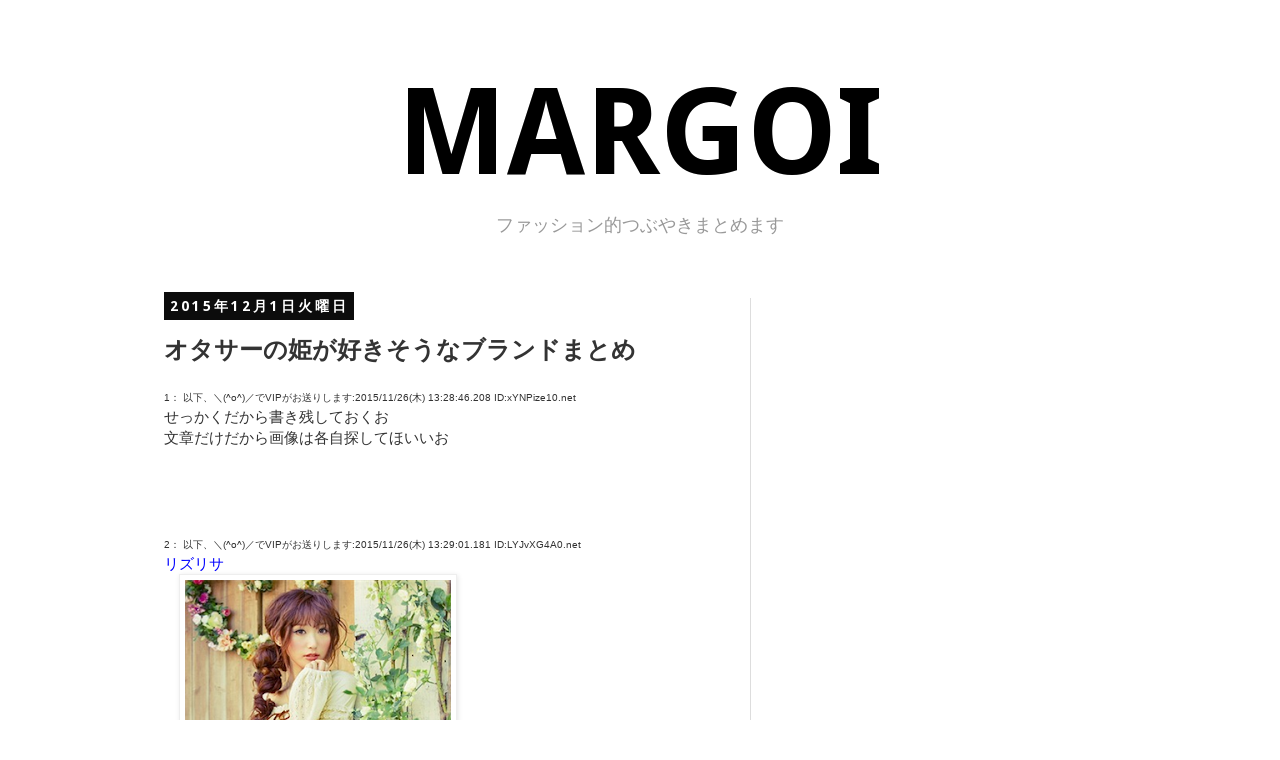

--- FILE ---
content_type: text/html; charset=UTF-8
request_url: http://www.margoi.com/2015/12/blog-post_1.html
body_size: 19040
content:
<!DOCTYPE html>
<html class='v2' dir='ltr' xmlns='http://www.w3.org/1999/xhtml' xmlns:b='http://www.google.com/2005/gml/b' xmlns:data='http://www.google.com/2005/gml/data' xmlns:expr='http://www.google.com/2005/gml/expr' xmlns:og='http://ogp.me/ns#'>
<head>
<link href='https://www.blogger.com/static/v1/widgets/335934321-css_bundle_v2.css' rel='stylesheet' type='text/css'/>
<meta content='IE=EmulateIE7' http-equiv='X-UA-Compatible'/>
<meta content='on' name='twitter:widgets:csp'/>
<meta content='width=1100' name='viewport'/>
<meta content='text/html; charset=UTF-8' http-equiv='Content-Type'/>
<meta content='blogger' name='generator'/>
<link href='http://www.margoi.com/favicon.ico' rel='icon' type='image/x-icon'/>
<link href='http://www.margoi.com/2015/12/blog-post_1.html' rel='canonical'/>
<link rel="alternate" type="application/atom+xml" title="MARGOI - Atom" href="http://www.margoi.com/feeds/posts/default" />
<link rel="alternate" type="application/rss+xml" title="MARGOI - RSS" href="http://www.margoi.com/feeds/posts/default?alt=rss" />
<link rel="service.post" type="application/atom+xml" title="MARGOI - Atom" href="https://www.blogger.com/feeds/3168272907961887170/posts/default" />

<link rel="alternate" type="application/atom+xml" title="MARGOI - Atom" href="http://www.margoi.com/feeds/3972408448458222108/comments/default" />
<!--Can't find substitution for tag [blog.ieCssRetrofitLinks]-->
<link href='https://blogger.googleusercontent.com/img/b/R29vZ2xl/AVvXsEhcWYkHExAxPDZoBQbKbHKmBXwYTaR4gDQ3GEoHA1JF_KeNqPUrIyxsNnJibAyA5wZLMUqDv3LKeP5_oGgL5t63Tj_iHzhjQlrtMGTPAyuxI6o96CCacV2arCZq0VFZsLWlIGrx9VVdDzrK/s400/36d836aa.png' rel='image_src'/>
<meta content='http://www.margoi.com/2015/12/blog-post_1.html' property='og:url'/>
<meta content='オタサーの姫が好きそうなブランドまとめ' property='og:title'/>
<meta content='1： 以下、＼(^o^)／でVIPがお送りします:2015/11/26(木) 13:28:46.208 ID:xYNPize10.net   せっかくだから書き残しておくお  文章だけだから画像は各自探してほいいお      2： 以下、＼(^o^)／でVIPがお送りします:20...' property='og:description'/>
<meta content='https://blogger.googleusercontent.com/img/b/R29vZ2xl/AVvXsEhcWYkHExAxPDZoBQbKbHKmBXwYTaR4gDQ3GEoHA1JF_KeNqPUrIyxsNnJibAyA5wZLMUqDv3LKeP5_oGgL5t63Tj_iHzhjQlrtMGTPAyuxI6o96CCacV2arCZq0VFZsLWlIGrx9VVdDzrK/w1200-h630-p-k-no-nu/36d836aa.png' property='og:image'/>
<title>MARGOI: オタサーの姫が好きそうなブランドまとめ [マーゴイ] - ファッション的つぶやきをまとめます</title>
<style type='text/css'>@font-face{font-family:'Droid Sans';font-style:normal;font-weight:700;font-display:swap;src:url(//fonts.gstatic.com/s/droidsans/v19/SlGWmQWMvZQIdix7AFxXmMh3eDs1ZyHKpWg.woff2)format('woff2');unicode-range:U+0000-00FF,U+0131,U+0152-0153,U+02BB-02BC,U+02C6,U+02DA,U+02DC,U+0304,U+0308,U+0329,U+2000-206F,U+20AC,U+2122,U+2191,U+2193,U+2212,U+2215,U+FEFF,U+FFFD;}</style>
<style id='page-skin-1' type='text/css'><!--
/*
-----------------------------------------------
Blogger Template Style
Name:     Simple
Designer: Josh Peterson
URL:      www.noaesthetic.com
----------------------------------------------- */
/* Variable definitions
====================
<Variable name="keycolor" description="Main Color" type="color" default="#66bbdd"/>
<Group description="Page Text" selector="body">
<Variable name="body.font" description="Font" type="font"
default="normal normal 12px Arial, Tahoma, Helvetica, FreeSans, sans-serif"/>
<Variable name="body.text.color" description="Text Color" type="color" default="#222222"/>
</Group>
<Group description="Backgrounds" selector=".body-fauxcolumns-outer">
<Variable name="body.background.color" description="Outer Background" type="color" default="#66bbdd"/>
<Variable name="content.background.color" description="Main Background" type="color" default="#ffffff"/>
<Variable name="header.background.color" description="Header Background" type="color" default="transparent"/>
</Group>
<Group description="Links" selector=".main-outer">
<Variable name="link.color" description="Link Color" type="color" default="#2288bb"/>
<Variable name="link.visited.color" description="Visited Color" type="color" default="#888888"/>
<Variable name="link.hover.color" description="Hover Color" type="color" default="#33aaff"/>
</Group>
<Group description="Blog Title" selector=".header h1">
<Variable name="header.font" description="Font" type="font"
default="normal normal 60px Arial, Tahoma, Helvetica, FreeSans, sans-serif"/>
<Variable name="header.text.color" description="Title Color" type="color" default="#3399bb" />
</Group>
<Group description="Blog Description" selector=".header .description">
<Variable name="description.text.color" description="Description Color" type="color"
default="#777777" />
</Group>
<Group description="Tabs Text" selector=".tabs-inner .widget li a">
<Variable name="tabs.font" description="Font" type="font"
default="normal normal 14px Arial, Tahoma, Helvetica, FreeSans, sans-serif"/>
<Variable name="tabs.text.color" description="Text Color" type="color" default="#999999"/>
<Variable name="tabs.selected.text.color" description="Selected Color" type="color" default="#000000"/>
</Group>
<Group description="Tabs Background" selector=".tabs-outer .PageList">
<Variable name="tabs.background.color" description="Background Color" type="color" default="#f5f5f5"/>
<Variable name="tabs.selected.background.color" description="Selected Color" type="color" default="#eeeeee"/>
</Group>
<Group description="Post Title" selector="h3.post-title, .comments h4">
<Variable name="post.title.font" description="Font" type="font"
default="normal normal 22px Arial, Tahoma, Helvetica, FreeSans, sans-serif"/>
</Group>
<Group description="Date Header" selector=".date-header">
<Variable name="date.header.color" description="Text Color" type="color"
default="#333333"/>
<Variable name="date.header.background.color" description="Background Color" type="color"
default="transparent"/>
</Group>
<Group description="Post Footer" selector=".post-footer">
<Variable name="post.footer.text.color" description="Text Color" type="color" default="#666666"/>
<Variable name="post.footer.background.color" description="Background Color" type="color"
default="#f9f9f9"/>
<Variable name="post.footer.border.color" description="Shadow Color" type="color" default="#eeeeee"/>
</Group>
<Group description="Gadgets" selector="h2">
<Variable name="widget.title.font" description="Title Font" type="font"
default="normal bold 11px Arial, Tahoma, Helvetica, FreeSans, sans-serif"/>
<Variable name="widget.title.text.color" description="Title Color" type="color" default="#000000"/>
<Variable name="widget.alternate.text.color" description="Alternate Color" type="color" default="#999999"/>
</Group>
<Group description="Images" selector=".main-inner">
<Variable name="image.background.color" description="Background Color" type="color" default="#ffffff"/>
<Variable name="image.border.color" description="Border Color" type="color" default="#eeeeee"/>
<Variable name="image.text.color" description="Caption Text Color" type="color" default="#333333"/>
</Group>
<Group description="Accents" selector=".content-inner">
<Variable name="body.rule.color" description="Separator Line Color" type="color" default="#eeeeee"/>
<Variable name="tabs.border.color" description="Tabs Border Color" type="color" default="#dddddd"/>
</Group>
<Variable name="body.background" description="Body Background" type="background"
color="#ffffff" default="$(color) none repeat scroll top left"/>
<Variable name="body.background.override" description="Body Background Override" type="string" default=""/>
<Variable name="body.background.gradient.cap" description="Body Gradient Cap" type="url"
default="url(//www.blogblog.com/1kt/simple/gradients_light.png)"/>
<Variable name="body.background.gradient.tile" description="Body Gradient Tile" type="url"
default="url(//www.blogblog.com/1kt/simple/body_gradient_tile_light.png)"/>
<Variable name="content.background.color.selector" description="Content Background Color Selector" type="string" default=".content-inner"/>
<Variable name="content.padding" description="Content Padding" type="length" default="10px"/>
<Variable name="content.padding.horizontal" description="Content Horizontal Padding" type="length" default="10px"/>
<Variable name="content.shadow.spread" description="Content Shadow Spread" type="length" default="40px"/>
<Variable name="content.shadow.spread.webkit" description="Content Shadow Spread (WebKit)" type="length" default="5px"/>
<Variable name="content.shadow.spread.ie" description="Content Shadow Spread (IE)" type="length" default="10px"/>
<Variable name="main.border.width" description="Main Border Width" type="length" default="0"/>
<Variable name="header.background.gradient" description="Header Gradient" type="url" default="none"/>
<Variable name="header.shadow.offset.left" description="Header Shadow Offset Left" type="length" default="-1px"/>
<Variable name="header.shadow.offset.top" description="Header Shadow Offset Top" type="length" default="-1px"/>
<Variable name="header.shadow.spread" description="Header Shadow Spread" type="length" default="1px"/>
<Variable name="header.padding" description="Header Padding" type="length" default="30px"/>
<Variable name="header.border.size" description="Header Border Size" type="length" default="1px"/>
<Variable name="header.bottom.border.size" description="Header Bottom Border Size" type="length" default="1px"/>
<Variable name="header.border.horizontalsize" description="Header Horizontal Border Size" type="length" default="0"/>
<Variable name="description.text.size" description="Description Text Size" type="string" default="140%"/>
<Variable name="tabs.margin.top" description="Tabs Margin Top" type="length" default="0" />
<Variable name="tabs.margin.side" description="Tabs Side Margin" type="length" default="30px" />
<Variable name="tabs.background.gradient" description="Tabs Background Gradient" type="url"
default="url(//www.blogblog.com/1kt/simple/gradients_light.png)"/>
<Variable name="tabs.border.width" description="Tabs Border Width" type="length" default="1px"/>
<Variable name="tabs.bevel.border.width" description="Tabs Bevel Border Width" type="length" default="1px"/>
<Variable name="date.header.padding" description="Date Header Padding" type="string" default="inherit"/>
<Variable name="date.header.letterspacing" description="Date Header Letter Spacing" type="string" default="inherit"/>
<Variable name="date.header.margin" description="Date Header Margin" type="string" default="inherit"/>
<Variable name="post.margin.bottom" description="Post Bottom Margin" type="length" default="25px"/>
<Variable name="image.border.small.size" description="Image Border Small Size" type="length" default="2px"/>
<Variable name="image.border.large.size" description="Image Border Large Size" type="length" default="5px"/>
<Variable name="page.width.selector" description="Page Width Selector" type="string" default=".region-inner"/>
<Variable name="page.width" description="Page Width" type="string" default="auto"/>
<Variable name="main.section.margin" description="Main Section Margin" type="length" default="15px"/>
<Variable name="main.padding" description="Main Padding" type="length" default="15px"/>
<Variable name="main.padding.top" description="Main Padding Top" type="length" default="30px"/>
<Variable name="main.padding.bottom" description="Main Padding Bottom" type="length" default="30px"/>
<Variable name="paging.background"
color="#ffffff"
description="Background of blog paging area" type="background"
default="transparent none no-repeat scroll top center"/>
<Variable name="footer.bevel" description="Bevel border length of footer" type="length" default="0"/>
<Variable name="mobile.background.overlay" description="Mobile Background Overlay" type="string"
default="transparent none repeat scroll top left"/>
<Variable name="mobile.background.size" description="Mobile Background Size" type="string" default="auto"/>
<Variable name="mobile.button.color" description="Mobile Button Color" type="color" default="#ffffff" />
<Variable name="startSide" description="Side where text starts in blog language" type="automatic" default="left"/>
<Variable name="endSide" description="Side where text ends in blog language" type="automatic" default="right"/>
*/
/* Content
----------------------------------------------- */
body {
font: normal normal 14px 'Trebuchet MS', Trebuchet, sans-serif;
color: #333333;
background: #ffffff none repeat scroll top left;
padding: 0 0 0 0;
}
html body .region-inner {
min-width: 0;
max-width: 100%;
width: auto;
}
a:link {
text-decoration:none;
color: #191919;
}
a:visited {
text-decoration:none;
color: #999999;
}
a:hover {
text-decoration:underline;
color: #cc0000;
}
.body-fauxcolumn-outer .fauxcolumn-inner {
background: transparent none repeat scroll top left;
_background-image: none;
}
.body-fauxcolumn-outer .cap-top {
position: absolute;
z-index: 1;
height: 400px;
width: 100%;
background: #ffffff none repeat scroll top left;
}
.body-fauxcolumn-outer .cap-top .cap-left {
width: 100%;
background: transparent none repeat-x scroll top left;
_background-image: none;
}
.content-outer {
-moz-box-shadow: 0 0 0 rgba(0, 0, 0, .15);
-webkit-box-shadow: 0 0 0 rgba(0, 0, 0, .15);
-goog-ms-box-shadow: 0 0 0 #333333;
box-shadow: 0 0 0 rgba(0, 0, 0, .15);
margin-bottom: 1px;
}
.content-inner {
padding: 10px 40px;
}
.content-inner {
background-color: #ffffff;
}
/* Header
----------------------------------------------- */
.header-outer {
background: #ffffff none repeat-x scroll 0 -400px;
_background-image: none;
}
.Header h1 {
font: normal bold 120px Droid Sans;
color: #000000;
text-shadow: 0 0 0 rgba(0, 0, 0, .2);
}
.Header h1 a {
color: #000000;
}
.Header .description {
font-size: 18px;
color: #999999;
}
.header-inner .Header .titlewrapper {
padding-top: 22px 0;
text-align: center;
}
.header-inner .Header .descriptionwrapper {
padding: 0 0;
text-align: center;
}
/* Tabs
----------------------------------------------- */
.tabs-inner .section:first-child {
border-top: 0 solid #ffffff;
}
.tabs-inner .section:first-child ul {
margin-top: -1px;
border-top: 1px solid #ffffff;
border-left: 1px solid #ffffff;
border-right: 1px solid #ffffff;
}
.tabs-inner .widget ul {
background: transparent none repeat-x scroll 0 -800px;
_background-image: none;
border-bottom: 1px solid #ffffff;
margin-top: 0;
margin-left: -30px;
margin-right: -30px;
}
.tabs-inner .widget li a {
display: inline-block;
padding: .6em 1em;
font: normal normal 14px 'Trebuchet MS', Trebuchet, sans-serif;
color: #000000;
border-left: 1px solid #ffffff;
border-right: 1px solid #ffffff;
}
.tabs-inner .widget li:first-child a {
border-left: none;
}
.tabs-inner .widget li.selected a, .tabs-inner .widget li a:hover {
color: #000000;
background-color: #eeeeee;
text-decoration: none;
}
/* Columns
----------------------------------------------- */
.main-outer {
border-top: 0 solid #dddddd;
}
.fauxcolumn-left-outer .fauxcolumn-inner {
border-right: 1px solid #dddddd;
}
.fauxcolumn-right-outer .fauxcolumn-inner {
border-left: 1px solid #dddddd;
}
/* Headings
----------------------------------------------- */
h2 {
margin: 0 0 1em 0;
font: normal bold 14px Droid Sans;
color: #000000;
text-transform: uppercase;
}
/* Widgets
----------------------------------------------- */
.widget .zippy {
color: #999999;
text-shadow: 2px 2px 1px rgba(0, 0, 0, .1);
}
.widget .popular-posts ul {
list-style: none;
}
/* Posts
----------------------------------------------- */
.date-header span {
background-color: #0c0c0c;
color: #ffffff;
padding: 0.4em;
letter-spacing: 3px;
margin: inherit;
}
.main-inner {
padding-top: 35px;
padding-bottom: 65px;
}
.main-inner .column-center-inner {
padding: 0 0;
}
.main-inner .column-center-inner .section {
margin: 0 1em;
}
.post {
margin: 0 0 45px 0;
}
h3.post-title, .comments h4 {
font: normal bold 24px 'Trebuchet MS',Trebuchet,Verdana,sans-serif;
margin: .75em 0 0;
}
.post-body {
font-size: 110%;
line-height: 1.4;
position: relative;
}
.post-body img, .post-body .tr-caption-container, .Profile img, .Image img,
.BlogList .item-thumbnail img {
padding: 2px;
background: #ffffff;
border: 1px solid #eeeeee;
-moz-box-shadow: 1px 1px 5px rgba(0, 0, 0, .1);
-webkit-box-shadow: 1px 1px 5px rgba(0, 0, 0, .1);
box-shadow: 1px 1px 5px rgba(0, 0, 0, .1);
}
.post-body img, .post-body .tr-caption-container {
padding: 5px;
}
.post-body .tr-caption-container {
color: #666666;
}
.post-body .tr-caption-container img {
padding: 0;
background: transparent;
border: none;
-moz-box-shadow: 0 0 0 rgba(0, 0, 0, .1);
-webkit-box-shadow: 0 0 0 rgba(0, 0, 0, .1);
box-shadow: 0 0 0 rgba(0, 0, 0, .1);
}
.post-header {
margin: 0 0 1.5em;
line-height: 1.6;
font-size: 90%;
}
.post-footer {
margin: 20px -2px 0;
padding: 5px 10px;
color: #666666;
background-color: #dddddd;
border-bottom: 1px solid #999999;
line-height: 1.6;
font-size: 90%;
}
#comments .comment-author {
padding-top: 1.5em;
border-top: 1px solid #dddddd;
background-position: 0 1.5em;
}
#comments .comment-author:first-child {
padding-top: 0;
border-top: none;
}
.avatar-image-container {
margin: .2em 0 0;
}
#comments .avatar-image-container img {
border: 1px solid #eeeeee;
}
/* 続きを読む*/
.post .jump-link{
text-align: center;
border: 1px solid #ddd;
display: block;
padding: 6px 4px 4px 6px;
clear: both;
}&#12288;
.post .jump-link a{
display: block;
clear: both;
color: #fff;
float: right;
}
/* Comments
----------------------------------------------- */
.comments .comments-content .icon.blog-author {
background-repeat: no-repeat;
background-image: url([data-uri]);
}
.comments .comments-content .loadmore a {
border-top: 1px solid #999999;
border-bottom: 1px solid #999999;
}
.comments .comment-thread.inline-thread {
background-color: #dddddd;
}
.comments .continue {
border-top: 2px solid #999999;
}
/* Accents
---------------------------------------------- */
.section-columns td.columns-cell {
border-left: 1px solid #dddddd;
}
.blog-pager {
background: transparent url(//www.blogblog.com/1kt/simple/paging_dot.png) repeat-x scroll top center;
}
.blog-pager-older-link, .home-link,
.blog-pager-newer-link {
background-color: #ffffff;
padding: 5px;
}
.footer-outer {
border-top: 1px dashed #bbbbbb;
}
/* Mobile
----------------------------------------------- */
body.mobile  {
background-size: auto;
}
.mobile .body-fauxcolumn-outer {
background: transparent none repeat scroll top left;
}
.mobile .body-fauxcolumn-outer .cap-top {
background-size: 100% auto;
}
.mobile .content-outer {
-webkit-box-shadow: 0 0 3px rgba(0, 0, 0, .15);
box-shadow: 0 0 3px rgba(0, 0, 0, .15);
padding: 0 0;
}
body.mobile .AdSense {
margin: 0 -0;
}
.mobile .tabs-inner .widget ul {
margin-left: 0;
margin-right: 0;
}
.mobile .post {
margin: 0;
}
.mobile .main-inner .column-center-inner .section {
margin: 0;
}
.mobile .date-header span {
padding: 0.1em 10px;
margin: 0 -10px;
}
.mobile h3.post-title {
margin: 0;
}
.mobile .blog-pager {
background: transparent none no-repeat scroll top center;
}
.mobile .footer-outer {
border-top: none;
}
.mobile .main-inner, .mobile .footer-inner {
background-color: #ffffff;
}
.mobile-index-contents {
color: #333333;
}
.mobile-link-button {
background-color: #191919;
}
.mobile-link-button a:link, .mobile-link-button a:visited {
color: #ffffff;
}
.mobile .tabs-inner .section:first-child {
border-top: none;
}
.mobile .tabs-inner .PageList .widget-content {
background-color: #eeeeee;
color: #000000;
border-top: 1px solid #ffffff;
border-bottom: 1px solid #ffffff;
}
.mobile .tabs-inner .PageList .widget-content .pagelist-arrow {
border-left: 1px solid #ffffff;
}

--></style>
<style id='template-skin-1' type='text/css'><!--
body {
min-width: 1060px;
}
.content-outer, .content-fauxcolumn-outer, .region-inner {
min-width: 1060px;
max-width: 1060px;
_width: 1060px;
}
.main-inner .columns {
padding-left: 0px;
padding-right: 380px;
}
.main-inner .fauxcolumn-center-outer {
left: 0px;
right: 380px;
/* IE6 does not respect left and right together */
_width: expression(this.parentNode.offsetWidth -
parseInt("0px") -
parseInt("380px") + 'px');
}
.main-inner .fauxcolumn-left-outer {
width: 0px;
}
.main-inner .fauxcolumn-right-outer {
width: 380px;
}
.main-inner .column-left-outer {
width: 0px;
right: 100%;
margin-left: -0px;
}
.main-inner .column-right-outer {
width: 380px;
margin-right: -380px;
}
#layout {
min-width: 0;
}
#layout .content-outer {
min-width: 0;
width: 800px;
}
#layout .region-inner {
min-width: 0;
width: auto;
}
--></style>
<meta content='article' property='og:type'/>
<meta content='オタサーの姫が好きそうなブランドまとめ｜MARGOI' property='og:title'/>
<meta content='' property='og:description'/>
<link href='https://www.blogger.com/dyn-css/authorization.css?targetBlogID=3168272907961887170&amp;zx=8b9f7489-d9b3-4be3-8f60-50ffdf6b9671' media='none' onload='if(media!=&#39;all&#39;)media=&#39;all&#39;' rel='stylesheet'/><noscript><link href='https://www.blogger.com/dyn-css/authorization.css?targetBlogID=3168272907961887170&amp;zx=8b9f7489-d9b3-4be3-8f60-50ffdf6b9671' rel='stylesheet'/></noscript>
<meta name='google-adsense-platform-account' content='ca-host-pub-1556223355139109'/>
<meta name='google-adsense-platform-domain' content='blogspot.com'/>

<!-- data-ad-client=ca-pub-8321638574069802 -->

</head>
<body class='loading'>
<div class='navbar no-items section' id='navbar'>
</div>
<div class='body-fauxcolumns'>
<div class='fauxcolumn-outer body-fauxcolumn-outer'>
<div class='cap-top'>
<div class='cap-left'></div>
<div class='cap-right'></div>
</div>
<div class='fauxborder-left'>
<div class='fauxborder-right'></div>
<div class='fauxcolumn-inner'>
</div>
</div>
<div class='cap-bottom'>
<div class='cap-left'></div>
<div class='cap-right'></div>
</div>
</div>
</div>
<div class='content'>
<div class='content-fauxcolumns'>
<div class='fauxcolumn-outer content-fauxcolumn-outer'>
<div class='cap-top'>
<div class='cap-left'></div>
<div class='cap-right'></div>
</div>
<div class='fauxborder-left'>
<div class='fauxborder-right'></div>
<div class='fauxcolumn-inner'>
</div>
</div>
<div class='cap-bottom'>
<div class='cap-left'></div>
<div class='cap-right'></div>
</div>
</div>
</div>
<div class='content-outer'>
<div class='content-cap-top cap-top'>
<div class='cap-left'></div>
<div class='cap-right'></div>
</div>
<div class='fauxborder-left content-fauxborder-left'>
<div class='fauxborder-right content-fauxborder-right'></div>
<div class='content-inner'>
<header>
<div class='header-outer'>
<div class='header-cap-top cap-top'>
<div class='cap-left'></div>
<div class='cap-right'></div>
</div>
<div class='fauxborder-left header-fauxborder-left'>
<div class='fauxborder-right header-fauxborder-right'></div>
<div class='region-inner header-inner'>
<div class='header section' id='header'><div class='widget Header' data-version='1' id='Header1'>
<div id='header-inner'>
<div class='titlewrapper'>
<h1 class='title'>
<a href='http://www.margoi.com/'>
MARGOI
</a>
</h1>
</div>
<div class='descriptionwrapper'>
<p class='description'><span>ファッション的つぶやきまとめます</span></p>
</div>
</div>
</div></div>
</div>
</div>
<div class='header-cap-bottom cap-bottom'>
<div class='cap-left'></div>
<div class='cap-right'></div>
</div>
</div>
</header>
<div class='tabs-outer'>
<div class='tabs-cap-top cap-top'>
<div class='cap-left'></div>
<div class='cap-right'></div>
</div>
<div class='fauxborder-left tabs-fauxborder-left'>
<div class='fauxborder-right tabs-fauxborder-right'></div>
<div class='region-inner tabs-inner'>
<div class='tabs no-items section' id='crosscol'></div>
<div class='tabs no-items section' id='crosscol-overflow'></div>
</div>
</div>
<div class='tabs-cap-bottom cap-bottom'>
<div class='cap-left'></div>
<div class='cap-right'></div>
</div>
</div>
<div class='main-outer'>
<div class='main-cap-top cap-top'>
<div class='cap-left'></div>
<div class='cap-right'></div>
</div>
<div class='fauxborder-left main-fauxborder-left'>
<div class='fauxborder-right main-fauxborder-right'></div>
<div class='region-inner main-inner'>
<div class='columns fauxcolumns'>
<div class='fauxcolumn-outer fauxcolumn-center-outer'>
<div class='cap-top'>
<div class='cap-left'></div>
<div class='cap-right'></div>
</div>
<div class='fauxborder-left'>
<div class='fauxborder-right'></div>
<div class='fauxcolumn-inner'>
</div>
</div>
<div class='cap-bottom'>
<div class='cap-left'></div>
<div class='cap-right'></div>
</div>
</div>
<div class='fauxcolumn-outer fauxcolumn-left-outer'>
<div class='cap-top'>
<div class='cap-left'></div>
<div class='cap-right'></div>
</div>
<div class='fauxborder-left'>
<div class='fauxborder-right'></div>
<div class='fauxcolumn-inner'>
</div>
</div>
<div class='cap-bottom'>
<div class='cap-left'></div>
<div class='cap-right'></div>
</div>
</div>
<div class='fauxcolumn-outer fauxcolumn-right-outer'>
<div class='cap-top'>
<div class='cap-left'></div>
<div class='cap-right'></div>
</div>
<div class='fauxborder-left'>
<div class='fauxborder-right'></div>
<div class='fauxcolumn-inner'>
</div>
</div>
<div class='cap-bottom'>
<div class='cap-left'></div>
<div class='cap-right'></div>
</div>
</div>
<!-- corrects IE6 width calculation -->
<div class='columns-inner'>
<div class='column-center-outer'>
<div class='column-center-inner'>
<div class='main section' id='main'><div class='widget Blog' data-version='1' id='Blog1'>
<div class='blog-posts hfeed'>
<!--Can't find substitution for tag [defaultAdStart]-->

          <div class="date-outer">
        
<h2 class='date-header'><span>2015年12月1日火曜日</span></h2>

          <div class="date-posts">
        
<div class='post-outer'>
<div class='post hentry' itemprop='blogPost' itemscope='itemscope' itemtype='http://schema.org/BlogPosting'>
  <!-- zenback_title_begin -->
    
<meta content='https://blogger.googleusercontent.com/img/b/R29vZ2xl/AVvXsEhcWYkHExAxPDZoBQbKbHKmBXwYTaR4gDQ3GEoHA1JF_KeNqPUrIyxsNnJibAyA5wZLMUqDv3LKeP5_oGgL5t63Tj_iHzhjQlrtMGTPAyuxI6o96CCacV2arCZq0VFZsLWlIGrx9VVdDzrK/s400/36d836aa.png' itemprop='image_url'/>
<meta content='3168272907961887170' itemprop='blogId'/>
<meta content='3972408448458222108' itemprop='postId'/>
<a name='3972408448458222108'></a>
<h3 class='post-title entry-title' itemprop='name'>
オタサーの姫が好きそうなブランドまとめ
</h3>

    <!-- zenback_title_end -->
    
    <div class='post-header'>
<div class='post-header-line-1'></div>
</div>
<div class='post-body entry-content' id='post-body-3972408448458222108' itemprop='description articleBody'>
      <!-- zenback_body_begin -->
        <span style="font-size: x-small;">1&#65306; 以下&#12289;&#65340;(^o^)&#65295;でVIPがお送りします:2015/11/26(木) 13:28:46.208 ID:xYNPize10.net&nbsp;</span><br />
せっかくだから書き残しておくお<br />
文章だけだから画像は各自探してほいいお<br />
<br />
<br />
<br />
<br />
<span style="font-size: x-small;">2&#65306; 以下&#12289;&#65340;(^o^)&#65295;でVIPがお送りします:2015/11/26(木) 13:29:01.181 ID:LYJvXG4A0.net&nbsp;</span><br />
<span style="color: blue;">リズリサ</span><br />
<div class="separator" style="clear: both; text-align: left;">
<a href="https://blogger.googleusercontent.com/img/b/R29vZ2xl/AVvXsEhcWYkHExAxPDZoBQbKbHKmBXwYTaR4gDQ3GEoHA1JF_KeNqPUrIyxsNnJibAyA5wZLMUqDv3LKeP5_oGgL5t63Tj_iHzhjQlrtMGTPAyuxI6o96CCacV2arCZq0VFZsLWlIGrx9VVdDzrK/s1600/36d836aa.png" imageanchor="1" style="margin-left: 1em; margin-right: 1em;"><img border="0" height="400" src="https://blogger.googleusercontent.com/img/b/R29vZ2xl/AVvXsEhcWYkHExAxPDZoBQbKbHKmBXwYTaR4gDQ3GEoHA1JF_KeNqPUrIyxsNnJibAyA5wZLMUqDv3LKeP5_oGgL5t63Tj_iHzhjQlrtMGTPAyuxI6o96CCacV2arCZq0VFZsLWlIGrx9VVdDzrK/s400/36d836aa.png" width="266" /></a></div>
<div class="separator" style="clear: both; text-align: left;">
<br /></div>
<div class="separator" style="clear: both; text-align: left;">
<br /></div>
<div class="separator" style="clear: both; text-align: left;">
<br /></div>
<div class="separator" style="clear: both; text-align: left;">
<br /></div>
<div class="separator" style="clear: both; text-align: left;">
<span style="font-size: x-small;">9&#65306; 以下&#12289;&#65340;(^o^)&#65295;でVIPがお送りします:2015/11/26(木) 13:31:21.853 ID:t1buK7/G0.net&nbsp;</span></div>
<div class="separator" style="clear: both; text-align: left;">
<span style="color: magenta;">&gt;&gt;2で終わりじゃん</span></div>
<div class="separator" style="clear: both; text-align: left;">
<br /></div>
<div class="separator" style="clear: both; text-align: left;">
<br /></div>
<div class="separator" style="clear: both; text-align: left;">
<br /></div>
<div class="separator" style="clear: both; text-align: left;">
<br /></div>
<div class="separator" style="clear: both; text-align: left;">
<span style="font-size: x-small;">14&#65306; 以下&#12289;&#65340;(^o^)&#65295;でVIPがお送りします:2015/11/26(木) 13:32:10.456 ID:ZlfoPt4Ga.net&nbsp;</span></div>
<div class="separator" style="clear: both; text-align: left;">
<span style="color: magenta;">&gt;&gt;9&nbsp;</span></div>
<div class="separator" style="clear: both; text-align: left;">
<span style="color: magenta;">微妙に高いから手が出せない奴もいるだろ&nbsp;</span></div>
<div class="separator" style="clear: both; text-align: left;">
<span style="color: magenta;"><br /></span></div>
<div class="separator" style="clear: both; text-align: left;">
</div>
<a name="more"></a><br />
<br />
<div class="separator" style="clear: both; text-align: left;">
<br /></div>
<div class="separator" style="clear: both; text-align: left;">
<br /></div>
<div class="separator" style="clear: both; text-align: left;">
<span style="font-size: x-small;">6&#65306; 以下&#12289;&#65340;(^o^)&#65295;でVIPがお送りします:2015/11/26(木) 13:30:13.757 ID:xYNPize10.net&nbsp;</span></div>
<div class="separator" style="clear: both; text-align: left;">
Ank Rouge&nbsp;</div>
<div class="separator" style="clear: both; text-align: left;">
まずは王道から&#12290;</div>
<div class="separator" style="clear: both; text-align: left;">
オタサーの姫ならみんな大好きであろうブランド&#12290;&nbsp;</div>
<div class="separator" style="clear: both; text-align: left;">
ロリータをかじった様な甘めのデザインが特徴で&#12289;しかもお手ごろな値段なので人気がある&#12290;&nbsp;</div>
<div class="separator" style="clear: both; text-align: left;">
まさに王道を行く&#12289;といった感じ&#12290;</div>
<div class="separator" style="clear: both; text-align: left;">
フリルやスピンドル&#12289;セーラーカーラーなどが特徴的&#12290;&nbsp;</div>
<div class="separator" style="clear: both; text-align: left;">
デザイナーがギャルだからか店員も少しギャルいのが難点だが通販にすれば問題ないだろう&#12290;&nbsp;</div>
<div class="separator" style="clear: both; text-align: left;">
<br /></div>
<div class="separator" style="clear: both; text-align: left;">
<br /></div>
<div class="separator" style="clear: both; text-align: left;">
<br /></div>
<div class="separator" style="clear: both; text-align: left;">
<br /></div>
<div class="separator" style="clear: both; text-align: left;">
<span style="font-size: x-small;">13&#65306; 以下&#12289;&#65340;(^o^)&#65295;でVIPがお送りします:2015/11/26(木) 13:32:01.479 ID:xYNPize10.net&nbsp;</span></div>
<div class="separator" style="clear: both; text-align: left;">
Axes femme&nbsp;</div>
<div class="separator" style="clear: both; text-align: left;">
オタサーの姫ならみんな大好きであろうブランド第二弾&#12290;&nbsp;</div>
<div class="separator" style="clear: both; text-align: left;">
Ank Rougeと比べるとややカジュアルな服も多くとっつきやすい&#12290;&nbsp;</div>
<div class="separator" style="clear: both; text-align: left;">
しかもお値段がお手頃なのでお金のない中高生にも人気がある&#12290;&nbsp;</div>
<div class="separator" style="clear: both; text-align: left;">
その反面&#12289;やや安っぽい服が多いのもご愛嬌&#12290;&nbsp;</div>
<div class="separator" style="clear: both; text-align: left;">
大ぶりなリボンやフリルが特徴的である&#12290;&nbsp;</div>
<div class="separator" style="clear: both; text-align: left;">
<br /></div>
<div class="separator" style="clear: both; text-align: left;">
<br /></div>
<div class="separator" style="clear: both; text-align: left;">
<br /></div>
<div class="separator" style="clear: both; text-align: left;">
<br /></div>
<div class="separator" style="clear: both; text-align: left;">
<span style="font-size: x-small;">18&#65306; 以下&#12289;&#65340;(^o^)&#65295;でVIPがお送りします:2015/11/26(木) 13:33:52.943 ID:xYNPize10.net&nbsp;</span></div>
<div class="separator" style="clear: both; text-align: left;">
Secret Honey&nbsp;</div>
<div class="separator" style="clear: both; text-align: left;">
ロリータをかじった様なややドレッシーな展開をみせるブランド&#12290;&nbsp;</div>
<div class="separator" style="clear: both; text-align: left;">
店員さんもギャルっぽくやや値段が高い&#12290;&nbsp;</div>
<div class="separator" style="clear: both; text-align: left;">
最早コスプレか&#65281;&#65311;と思わせる普段着には絶対できないような服も多い&#12290;&nbsp;</div>
<div class="separator" style="clear: both; text-align: left;">
どちらかというと甘ロリ好きなリア充が好むブランドイメージがある&#12290;&nbsp;</div>
<div class="separator" style="clear: both; text-align: left;">
<br /></div>
<div class="separator" style="clear: both; text-align: left;">
<br /></div>
<div class="separator" style="clear: both; text-align: left;">
<br /></div>
<div class="separator" style="clear: both; text-align: left;">
<br /></div>
<div class="separator" style="clear: both; text-align: left;">
<span style="font-size: x-small;">19&#65306; 以下&#12289;&#65340;(^o^)&#65295;でVIPがお送りします:2015/11/26(木) 13:35:36.985 ID:xYNPize10.net&nbsp;</span></div>
<div class="separator" style="clear: both; text-align: left;">
PRIME PATTERN&nbsp;</div>
<div class="separator" style="clear: both; text-align: left;">
今まで上げたブランドより少し綺麗めな洋服のブランド&#12290;&nbsp;</div>
<div class="separator" style="clear: both; text-align: left;">
綺麗め&#8230;ではあるが洋服のどこかに必ずリボンがついていたりなどオタサーの姫心をくすぐる要素は忘れない&#12290;&nbsp;</div>
<div class="separator" style="clear: both; text-align: left;">
アンサンブルなどの大人っぽいアイテムも多くあるので&#12289;&#12300;姫すぎるのはちょっと抵抗がある&#8230;でも可愛い恰好したい&#65281;&#12301;という女子にウケている&#12290;</div>
<div class="separator" style="clear: both; text-align: left;">
<br /></div>
<div class="separator" style="clear: both; text-align: left;">
<br /></div>
<div class="separator" style="clear: both; text-align: left;">
<br /></div>
<div class="separator" style="clear: both; text-align: left;">
<br /></div>
<div class="separator" style="clear: both; text-align: left;">
<span style="font-size: x-small;">20&#65306; 以下&#12289;&#65340;(^o^)&#65295;でVIPがお送りします:2015/11/26(木) 13:35:58.970 ID:i7AXZKSPd.net</span></div>
<div class="separator" style="clear: both; text-align: left;">
<a href="https://blogger.googleusercontent.com/img/b/R29vZ2xl/AVvXsEib_dviHaXHCwrVxVbhlhvL0I25CKGDSwwkGQZwaTKYT-isMBRc14eCx-32kG8bqlet42bdOa6wR3S5fDUXa1nELr5kusmgs0G6wZW2tA0ggKYaAUzD4SaTMURvrYjzr4TXTBedvtUoBlh-/s1600/12d66589.png" imageanchor="1" style="margin-left: 1em; margin-right: 1em;"><img border="0" height="400" src="https://blogger.googleusercontent.com/img/b/R29vZ2xl/AVvXsEib_dviHaXHCwrVxVbhlhvL0I25CKGDSwwkGQZwaTKYT-isMBRc14eCx-32kG8bqlet42bdOa6wR3S5fDUXa1nELr5kusmgs0G6wZW2tA0ggKYaAUzD4SaTMURvrYjzr4TXTBedvtUoBlh-/s400/12d66589.png" width="265" /></a></div>
<div class="separator" style="clear: both; text-align: left;">
<br /></div>
<div class="separator" style="clear: both; text-align: left;">
<br /></div>
<div class="separator" style="clear: both; text-align: left;">
<br /></div>
<div class="separator" style="clear: both; text-align: left;">
<span style="font-size: x-small;">21&#65306; 以下&#12289;&#65340;(^o^)&#65295;でVIPがお送りします:2015/11/26(木) 13:36:58.854 ID:EoghmGeB0.net&nbsp;</span></div>
<div class="separator" style="clear: both; text-align: left;">
ちょっと出掛けたらrushとアニメイトは絶対行きそう&nbsp;</div>
<div class="separator" style="clear: both; text-align: left;">
<br /></div>
<div class="separator" style="clear: both; text-align: left;">
<br /></div>
<div class="separator" style="clear: both; text-align: left;">
<br /></div>
<div class="separator" style="clear: both; text-align: left;">
<br /></div>
<div class="separator" style="clear: both; text-align: left;">
<span style="font-size: x-small;">22&#65306; 以下&#12289;&#65340;(^o^)&#65295;でVIPがお送りします:2015/11/26(木) 13:37:10.623 ID:xYNPize10.net&nbsp;</span></div>
<div class="separator" style="clear: both; text-align: left;">
LODISPOTTO PRIME PATTERNにそっくりなブランド&#12290;</div>
<div class="separator" style="clear: both; text-align: left;">
個人的にはLODISPOTTOのほうがより綺麗めな印象がある程度&#12290;&nbsp;</div>
<div class="separator" style="clear: both; text-align: left;">
オタサーの姫服にしてはあっさりしたブランドだが&#12289;ワンピースなどは十分姫である&#12290;&nbsp;</div>
<div class="separator" style="clear: both; text-align: left;">
オタサーの姫の服は現実離れしすぎたろｗｗと思っている諸兄にはこのくらいの甘めブランドがちょうどいいのかもしれない&#12290;&nbsp;</div>
<div class="separator" style="clear: both; text-align: left;">
どちらかといえば大学生くらいのリア充が多いイメージ&#12290;&nbsp;</div>
<div class="separator" style="clear: both; text-align: left;">
<br /></div>
<div class="separator" style="clear: both; text-align: left;">
<br /></div>
<div class="separator" style="clear: both; text-align: left;">
<br /></div>
<div class="separator" style="clear: both; text-align: left;">
<br /></div>
<div class="separator" style="clear: both; text-align: left;">
<span style="font-size: x-small;">23&#65306; 以下&#12289;&#65340;(^o^)&#65295;でVIPがお送りします:2015/11/26(木) 13:38:27.568 ID:M0p+NxkEa.net&nbsp;</span></div>
<div class="separator" style="clear: both; text-align: left;">
<span style="color: blue;">わかってるな&nbsp;</span></div>
<div class="separator" style="clear: both; text-align: left;">
<span style="color: blue;">何者だよおまえ&nbsp;</span></div>
<div class="separator" style="clear: both; text-align: left;">
<span style="color: blue;"><br /></span></div>
<div class="separator" style="clear: both; text-align: left;">
<span style="color: blue;"><br /></span></div>
<div class="separator" style="clear: both; text-align: left;">
<span style="color: blue;"><br /></span></div>
<div class="separator" style="clear: both; text-align: left;">
<br /></div>
<div class="separator" style="clear: both; text-align: left;">
<span style="font-size: x-small;">25&#65306; 以下&#12289;&#65340;(^o^)&#65295;でVIPがお送りします:2015/11/26(木) 13:42:05.328 ID:xYNPize10.net&nbsp;</span></div>
<div class="separator" style="clear: both; text-align: left;">
<span style="color: magenta;">&gt;&gt;23&nbsp;</span></div>
<div class="separator" style="clear: both; text-align: left;">
<span style="color: magenta;">元オタサーの姫なんだお&nbsp;</span></div>
<div class="separator" style="clear: both; text-align: left;">
<span style="color: magenta;">この辺の洋服ばっか着てたから詳しいんだお&nbsp;</span></div>
<div class="separator" style="clear: both; text-align: left;">
<span style="color: magenta;"><br /></span></div>
<div class="separator" style="clear: both; text-align: left;">
<span style="color: magenta;"><br /></span></div>
<div class="separator" style="clear: both; text-align: left;">
<br /></div>
<div class="separator" style="clear: both; text-align: left;">
<br /></div>
<div class="separator" style="clear: both; text-align: left;">
<span style="font-size: x-small;">24&#65306; 以下&#12289;&#65340;(^o^)&#65295;でVIPがお送りします:2015/11/26(木) 13:39:31.560 ID:xYNPize10.net Evelyn&nbsp;</span></div>
<div class="separator" style="clear: both; text-align: left;">
店舗数は少ないが最近メキメキと力をつけ始めているブランド&#12290;&nbsp;</div>
<div class="separator" style="clear: both; text-align: left;">
声優の小倉唯がよくここの洋服を着ている&#12290;&nbsp;</div>
<div class="separator" style="clear: both; text-align: left;">
どちらかといえばリア充向けで店員もややギャルっぽいが十分に姫ブランドである&#12290;&nbsp;</div>
<div class="separator" style="clear: both; text-align: left;">
全体的にモノトーンで&#12289;スカートの下にチュールが入っていたりなど姫要素は十分にある&#12290;&nbsp;</div>
<div class="separator" style="clear: both; text-align: left;">
小ぶりなリボンなどのデザインも多く&#12289;どちらかというとクラシカルなイメージを受ける&#12290;&nbsp;</div>
<div class="separator" style="clear: both; text-align: left;">
<br /></div>
<div class="separator" style="clear: both; text-align: left;">
<br /></div>
<div class="separator" style="clear: both; text-align: left;">
<br /></div>
<div class="separator" style="clear: both; text-align: left;">
<br /></div>
<div class="separator" style="clear: both; text-align: left;">
<span style="font-size: x-small;">26&#65306; 以下&#12289;&#65340;(^o^)&#65295;でVIPがお送りします:2015/11/26(木) 13:44:32.541 ID:pNUK0hBw0.net&nbsp;</span></div>
<div class="separator" style="clear: both; text-align: left;">
もう一度自分が書いた文章読んでみろ&nbsp;</div>
<div class="separator" style="clear: both; text-align: left;">
どちらかというと姫&#12289;充分姫&#12289;ギャルいけど姫&#8230;&nbsp;</div>
<div class="separator" style="clear: both; text-align: left;">
なんも伝わらんわ画像よこせカス&nbsp;</div>
<div class="separator" style="clear: both; text-align: left;">
<br /></div>
<div class="separator" style="clear: both; text-align: left;">
<br /></div>
<div class="separator" style="clear: both; text-align: left;">
<br /></div>
<div class="separator" style="clear: both; text-align: left;">
<br /></div>
<div class="separator" style="clear: both; text-align: left;">
<span style="font-size: x-small;">29&#65306; 以下&#12289;&#65340;(^o^)&#65295;でVIPがお送りします:2015/11/26(木) 13:51:51.508 ID:xYNPize10.net&nbsp;</span></div>
<div class="separator" style="clear: both; text-align: left;">
<span style="color: blue;">要望あったから少しだけど画像うｐするお&nbsp;</span></div>
<div class="separator" style="clear: both; text-align: left;">
<span style="color: blue;">まずはAnk Rouge</span></div>
<div class="separator" style="clear: both; text-align: left;">
<a href="https://blogger.googleusercontent.com/img/b/R29vZ2xl/AVvXsEh6Bj81ShRQhN39IllrglOE47gqiGUl4kZ5Yw86E8bX8xDGGkhqy9ERWwEvUyayNyGLat5ybehlPCD9tB7EtNiQfglokGFGX002t_f3EgNbqPlGn9ijcTTHSaDbvJ9UnIFlY8yLb78cahPX/s1600/986d6228.jpg" imageanchor="1" style="margin-left: 1em; margin-right: 1em;"><img border="0" height="400" src="https://blogger.googleusercontent.com/img/b/R29vZ2xl/AVvXsEh6Bj81ShRQhN39IllrglOE47gqiGUl4kZ5Yw86E8bX8xDGGkhqy9ERWwEvUyayNyGLat5ybehlPCD9tB7EtNiQfglokGFGX002t_f3EgNbqPlGn9ijcTTHSaDbvJ9UnIFlY8yLb78cahPX/s400/986d6228.jpg" width="300" /></a></div>
<div class="separator" style="clear: both; text-align: left;">
<a href="https://blogger.googleusercontent.com/img/b/R29vZ2xl/AVvXsEgWtofveMDBArr5YV1_eNM8a38YZ3gPpvlgAr9PED6ccRgWjdTePt3DmlCfvWgiPUyScSPyV1xLA50DUu8aPQhgkTkoos5RO8lb90gqQaHnO7h-E3u62k13yxuOh80Qmr4faAYhlwg7c1U6/s1600/c033ef81.jpg" imageanchor="1" style="margin-left: 1em; margin-right: 1em;"><img border="0" height="400" src="https://blogger.googleusercontent.com/img/b/R29vZ2xl/AVvXsEgWtofveMDBArr5YV1_eNM8a38YZ3gPpvlgAr9PED6ccRgWjdTePt3DmlCfvWgiPUyScSPyV1xLA50DUu8aPQhgkTkoos5RO8lb90gqQaHnO7h-E3u62k13yxuOh80Qmr4faAYhlwg7c1U6/s400/c033ef81.jpg" width="300" /></a></div>
<div class="separator" style="clear: both; text-align: left;">
<br /></div>
<div class="separator" style="clear: both; text-align: left;">
<br /></div>
<div class="separator" style="clear: both; text-align: left;">
<br /></div>
<div class="separator" style="clear: both; text-align: left;">
<br /></div>
<div class="separator" style="clear: both; text-align: left;">
<span style="font-size: x-small;">30&#65306; 以下&#12289;&#65340;(^o^)&#65295;でVIPがお送りします:2015/11/26(木) 13:54:37.025 ID:M0p+NxkEa.net&nbsp;</span></div>
<div class="separator" style="clear: both; text-align: left;">
<span style="color: magenta;">&gt;&gt;29&nbsp;</span></div>
<div class="separator" style="clear: both; text-align: left;">
<span style="color: magenta;">アンクルージュはまじで見るな&nbsp;</span></div>
<div class="separator" style="clear: both; text-align: left;">
<span style="color: magenta;">なんなんだ&nbsp;</span></div>
<div class="separator" style="clear: both; text-align: left;">
<span style="color: magenta;"><br /></span></div>
<div class="separator" style="clear: both; text-align: left;">
<br /></div>
<div class="separator" style="clear: both; text-align: left;">
<br /></div>
<div class="separator" style="clear: both; text-align: left;">
<br /></div>
<div class="separator" style="clear: both; text-align: left;">
<span style="font-size: x-small;">31&#65306; 以下&#12289;&#65340;(^o^)&#65295;でVIPがお送りします:2015/11/26(木) 13:57:14.142 ID:xYNPize10.net&nbsp;</span></div>
<div class="separator" style="clear: both; text-align: left;">
次はAxes femme</div>
<div class="separator" style="clear: both; text-align: left;">
<a href="https://blogger.googleusercontent.com/img/b/R29vZ2xl/AVvXsEglswKHJxXdrv_KbbUGYR00pFVG5jP-3Iw8o3Ciq2Uu2Lb5FDb4OKGmDSbY5QMg7dqud9YLeAJggy07oHw1xuYx3HRirZfsILVfht59vD5Uhorcfe-oQSZbvUJZCF98OP8YyptApilaTLdJ/s1600/9da06de3.jpg" imageanchor="1" style="margin-left: 1em; margin-right: 1em;"><img border="0" height="400" src="https://blogger.googleusercontent.com/img/b/R29vZ2xl/AVvXsEglswKHJxXdrv_KbbUGYR00pFVG5jP-3Iw8o3Ciq2Uu2Lb5FDb4OKGmDSbY5QMg7dqud9YLeAJggy07oHw1xuYx3HRirZfsILVfht59vD5Uhorcfe-oQSZbvUJZCF98OP8YyptApilaTLdJ/s400/9da06de3.jpg" width="332" /></a></div>
<div class="separator" style="clear: both; text-align: left;">
<a href="https://blogger.googleusercontent.com/img/b/R29vZ2xl/AVvXsEgkFbYj2H5q7wsCtRrbDVslGzvoGlVhOGdK28GSt8sVg3wK5v4pYgL23ZJKz5M5xAHebQw8XBBGcQ7Aw71B5VG4YLUx0WntjMcUSGGaw_QSxTSuDK6JYbRUdDJtNUA9UnmwMgCrLMBlXp9i/s1600/ade45477.jpg" imageanchor="1" style="margin-left: 1em; margin-right: 1em;"><img border="0" height="400" src="https://blogger.googleusercontent.com/img/b/R29vZ2xl/AVvXsEgkFbYj2H5q7wsCtRrbDVslGzvoGlVhOGdK28GSt8sVg3wK5v4pYgL23ZJKz5M5xAHebQw8XBBGcQ7Aw71B5VG4YLUx0WntjMcUSGGaw_QSxTSuDK6JYbRUdDJtNUA9UnmwMgCrLMBlXp9i/s400/ade45477.jpg" width="332" /></a></div>
<div class="separator" style="clear: both; text-align: left;">
<br /></div>
<div class="separator" style="clear: both; text-align: left;">
ちょっと似たり寄ったりの画像かもしれないお&#8230;&nbsp;</div>
<div class="separator" style="clear: both; text-align: left;">
<br /></div>
<div class="separator" style="clear: both; text-align: left;">
<br /></div>
<div class="separator" style="clear: both; text-align: left;">
<br /></div>
<div class="separator" style="clear: both; text-align: left;">
<br /></div>
<div class="separator" style="clear: both; text-align: left;">
<span style="font-size: x-small;">32&#65306; 以下&#12289;&#65340;(^o^)&#65295;でVIPがお送りします:2015/11/26(木) 14:01:09.448 ID:xYNPize10.net&nbsp;</span></div>
<div class="separator" style="clear: both; text-align: left;">
Secret Honey</div>
<div class="separator" style="clear: both; text-align: left;">
<a href="https://blogger.googleusercontent.com/img/b/R29vZ2xl/AVvXsEhpDO4oe1pHNrmcLwFK9gUupIx7OBnd_ZneuCBCIzNUV0Qzov1Y1OBQhsNZpcoYgmEx2euspnvFsOQi3cS1vxDz1rBwTafLF95FKgmTeeDrRm5RIftF8aXKJfM_5Sl54tG-ZArce3FBlEiK/s1600/60c422fb.jpg" imageanchor="1" style="margin-left: 1em; margin-right: 1em;"><img border="0" height="400" src="https://blogger.googleusercontent.com/img/b/R29vZ2xl/AVvXsEhpDO4oe1pHNrmcLwFK9gUupIx7OBnd_ZneuCBCIzNUV0Qzov1Y1OBQhsNZpcoYgmEx2euspnvFsOQi3cS1vxDz1rBwTafLF95FKgmTeeDrRm5RIftF8aXKJfM_5Sl54tG-ZArce3FBlEiK/s400/60c422fb.jpg" width="285" /></a></div>
<div class="separator" style="clear: both; text-align: left;">
<a href="https://blogger.googleusercontent.com/img/b/R29vZ2xl/AVvXsEjPftW17ljMn86WTVpxYwH0GzsgprYn0vdsF49VSV2qgefRGxKcLgBQHV5af8GlMViHPhMImp0OHFn-xSJOg8-KU-GGZ7G3VmcxQ2ggOfHSRqT52caQefQTspe7bOVg22HIUQfsWP38AU8r/s1600/1126dc42.jpg" imageanchor="1" style="margin-left: 1em; margin-right: 1em;"><img border="0" height="400" src="https://blogger.googleusercontent.com/img/b/R29vZ2xl/AVvXsEjPftW17ljMn86WTVpxYwH0GzsgprYn0vdsF49VSV2qgefRGxKcLgBQHV5af8GlMViHPhMImp0OHFn-xSJOg8-KU-GGZ7G3VmcxQ2ggOfHSRqT52caQefQTspe7bOVg22HIUQfsWP38AU8r/s400/1126dc42.jpg" width="285" /></a></div>
<div class="separator" style="clear: both; text-align: left;">
<br /></div>
<div class="separator" style="clear: both; text-align: left;">
<br /></div>
<div class="separator" style="clear: both; text-align: left;">
<br /></div>
<div class="separator" style="clear: both; text-align: left;">
<br /></div>
<div class="separator" style="clear: both; text-align: left;">
<span style="font-size: x-small;">33&#65306; 以下&#12289;&#65340;(^o^)&#65295;でVIPがお送りします:2015/11/26(木) 14:05:26.041 ID:xYNPize10.net&nbsp;</span></div>
<div class="separator" style="clear: both; text-align: left;">
PRIME PATTERN</div>
<div class="separator" style="clear: both; text-align: left;">
<a href="https://blogger.googleusercontent.com/img/b/R29vZ2xl/AVvXsEhYv0JjV1qlwxXF7Aqa8-TvN_yyYvj0FBFfFsNblIgtzsfzGqQRX3_rhrhXfM_Ead1sVb6q8u5KiOxcJqLCLcxu0WJrXOa4ghVbWQhhgD4RJa9wALq8-geRtD3qzccmxCahPQzL7xZeR08d/s1600/94c6696f.jpg" imageanchor="1" style="margin-left: 1em; margin-right: 1em;"><img border="0" height="400" src="https://blogger.googleusercontent.com/img/b/R29vZ2xl/AVvXsEhYv0JjV1qlwxXF7Aqa8-TvN_yyYvj0FBFfFsNblIgtzsfzGqQRX3_rhrhXfM_Ead1sVb6q8u5KiOxcJqLCLcxu0WJrXOa4ghVbWQhhgD4RJa9wALq8-geRtD3qzccmxCahPQzL7xZeR08d/s400/94c6696f.jpg" width="332" /></a></div>
<div class="separator" style="clear: both; text-align: left;">
<a href="https://blogger.googleusercontent.com/img/b/R29vZ2xl/AVvXsEhDA6unZQ_4jDNanzUYOpN8W2vt76DZMe5aIb2LCKJQ5RbVW8O9FYJvfEcNUgkjxDucsP5dhCvaPwWuABr85T95Xx_edM83eXJIuZB4s1V8CYgVf0BmbE8ga7NCDpwVhGWvN5s-tRC9lxm7/s1600/50288b53.jpg" imageanchor="1" style="margin-left: 1em; margin-right: 1em;"><img border="0" height="400" src="https://blogger.googleusercontent.com/img/b/R29vZ2xl/AVvXsEhDA6unZQ_4jDNanzUYOpN8W2vt76DZMe5aIb2LCKJQ5RbVW8O9FYJvfEcNUgkjxDucsP5dhCvaPwWuABr85T95Xx_edM83eXJIuZB4s1V8CYgVf0BmbE8ga7NCDpwVhGWvN5s-tRC9lxm7/s400/50288b53.jpg" width="332" /></a></div>
<div class="separator" style="clear: both; text-align: left;">
<br /></div>
<div class="separator" style="clear: both; text-align: left;">
<br /></div>
<div class="separator" style="clear: both; text-align: left;">
<br /></div>
<div class="separator" style="clear: both; text-align: left;">
<br /></div>
<div class="separator" style="clear: both; text-align: left;">
<span style="font-size: x-small;">34&#65306; 以下&#12289;&#65340;(^o^)&#65295;でVIPがお送りします:2015/11/26(木) 14:09:10.101 ID:xYNPize10.net&nbsp;</span></div>
<div class="separator" style="clear: both; text-align: left;">
LODISPOTTO</div>
<div class="separator" style="clear: both; text-align: left;">
<a href="https://blogger.googleusercontent.com/img/b/R29vZ2xl/AVvXsEiS1xbHfEvgvXV2nbrbSI3jsL4x3aofyyxB7GnsT3LHPbUtS8dvTBSpn-qfk3JAymrhxTcrv7QXpBdYTLZWeZ_Nnzu-cQSsLrSX6q95lo5dSqr5oSOj3DXujy3vGock1IUox0QbQjxgP9HY/s1600/cc070802.jpg" imageanchor="1" style="margin-left: 1em; margin-right: 1em;"><img border="0" height="400" src="https://blogger.googleusercontent.com/img/b/R29vZ2xl/AVvXsEiS1xbHfEvgvXV2nbrbSI3jsL4x3aofyyxB7GnsT3LHPbUtS8dvTBSpn-qfk3JAymrhxTcrv7QXpBdYTLZWeZ_Nnzu-cQSsLrSX6q95lo5dSqr5oSOj3DXujy3vGock1IUox0QbQjxgP9HY/s400/cc070802.jpg" width="332" /></a></div>
<div class="separator" style="clear: both; text-align: left;">
<a href="https://blogger.googleusercontent.com/img/b/R29vZ2xl/AVvXsEitZDvNdN3gvskvK_Nx26PY156ocUSTLvcjM1gzN3cH4PNJW-RFaG3V-RIDYRAgTfOCmp1bLSurBEpaseQbSa20pYYMHKMjIkQ6w1YuQhvDls-vOmWQqZ8v52pd1m7DHUp2xhE6TXE7JRv8/s1600/1a988f39.jpg" imageanchor="1" style="margin-left: 1em; margin-right: 1em;"><img border="0" height="400" src="https://blogger.googleusercontent.com/img/b/R29vZ2xl/AVvXsEitZDvNdN3gvskvK_Nx26PY156ocUSTLvcjM1gzN3cH4PNJW-RFaG3V-RIDYRAgTfOCmp1bLSurBEpaseQbSa20pYYMHKMjIkQ6w1YuQhvDls-vOmWQqZ8v52pd1m7DHUp2xhE6TXE7JRv8/s400/1a988f39.jpg" width="332" /></a></div>
<div class="separator" style="clear: both; text-align: left;">
<br /></div>
<div class="separator" style="clear: both; text-align: left;">
<br /></div>
<div class="separator" style="clear: both; text-align: left;">
<br /></div>
<div class="separator" style="clear: both; text-align: left;">
<br /></div>
<div class="separator" style="clear: both; text-align: left;">
<span style="font-size: x-small;">35&#65306; 以下&#12289;&#65340;(^o^)&#65295;でVIPがお送りします:2015/11/26(木) 14:15:22.338 ID:xYNPize10.net&nbsp;</span></div>
<div class="separator" style="clear: both; text-align: left;">
Evelyn</div>
<div class="separator" style="clear: both; text-align: left;">
<a href="https://blogger.googleusercontent.com/img/b/R29vZ2xl/AVvXsEjzhFskVZAaLR5jUNaRRmovsoiXxiMt8uY5z3VeSn3HyFd1IrYFAOD7x5YvA2yMLH7_wDg0UoAq98x_RHkuaFkCrBQBuOpvZb0K83Xj2I0PoIt2UKfRO522P91QQDqfwo28Avf7KyV1P9Qx/s1600/326da3d6.jpg" imageanchor="1" style="margin-left: 1em; margin-right: 1em;"><img border="0" height="400" src="https://blogger.googleusercontent.com/img/b/R29vZ2xl/AVvXsEjzhFskVZAaLR5jUNaRRmovsoiXxiMt8uY5z3VeSn3HyFd1IrYFAOD7x5YvA2yMLH7_wDg0UoAq98x_RHkuaFkCrBQBuOpvZb0K83Xj2I0PoIt2UKfRO522P91QQDqfwo28Avf7KyV1P9Qx/s400/326da3d6.jpg" width="302" /></a></div>
<div class="separator" style="clear: both; text-align: left;">
<a href="https://blogger.googleusercontent.com/img/b/R29vZ2xl/AVvXsEgn1XGaxwfafvCxXmfTTWqAVE8ubYlzLoSFKzmR6wXekAlN4RHlrA386cMHxz1w7grw0p0a5gbv2vAKvuNrdiqKrfMjAOXTGiivss8da6IwyMKMSfRmoCIx4Z0123OT7ryuMK4YBFWYZB22/s1600/814411a8.jpg" imageanchor="1" style="margin-left: 1em; margin-right: 1em;"><img border="0" height="300" src="https://blogger.googleusercontent.com/img/b/R29vZ2xl/AVvXsEgn1XGaxwfafvCxXmfTTWqAVE8ubYlzLoSFKzmR6wXekAlN4RHlrA386cMHxz1w7grw0p0a5gbv2vAKvuNrdiqKrfMjAOXTGiivss8da6IwyMKMSfRmoCIx4Z0123OT7ryuMK4YBFWYZB22/s400/814411a8.jpg" width="400" /></a></div>
<div class="separator" style="clear: both; text-align: left;">
<br /></div>
<div class="separator" style="clear: both; text-align: left;">
これで本当に以上だお&#65281;</div>
<div class="separator" style="clear: both; text-align: left;">
<br /></div>
<div class="separator" style="clear: both; text-align: left;">
<br /></div>
<!-- &#8593;文章はこの上に &#8593; -->

<a href="http://cloud.feedly.com/#subscription%2Ffeed%2Fhttp%3A%2F%2Fwww.margoi.com%2Ffeeds%2Fposts%2Fdefault" target="blank"><img alt="follow us in feedly" height="28" id="feedlyFollow" src="http://s3.feedly.com/img/follows/feedly-follow-rectangle-volume-medium_2x.png" width="71" /></a>

      <!-- X:S ZenBackWidget -->
      <script type="text/javascript">
      // <![CDATA[
      document.write(unescape("%3Cscript")+" src='http://widget.zenback.jp/?base_uri=http%3A//www.margoi.com&nsid=110822180534657490%3A%3A110822222410582303&rand="+Math.ceil((new Date()*1)*Math.random())+"' type='text/javascript'"+unescape("%3E%3C/script%3E")); 
      // ]]></script>
      <!-- X:E ZenBackWidget -->
       <!-- zenback_body_end --> 

        <div style='clear: both;'></div>
</div>
<div class='post-footer'>
<div class='post-footer-line post-footer-line-1'><span class='post-author vcard'>
</span>
<span class='post-timestamp'>
時刻:
<meta content='http://www.margoi.com/2015/12/blog-post_1.html' itemprop='url'/>
<a class='timestamp-link' href='http://www.margoi.com/2015/12/blog-post_1.html' rel='bookmark' title='permanent link'><abbr class='published' itemprop='datePublished' title='2015-12-01T19:57:00+09:00'>19:57</abbr></a>
</span>
<span class='post-comment-link'>
</span>
<span class='post-icons'>
</span>
<div class='post-share-buttons goog-inline-block'>
<a class='goog-inline-block share-button sb-email' href='https://www.blogger.com/share-post.g?blogID=3168272907961887170&postID=3972408448458222108&target=email' target='_blank' title='メールで送信'><span class='share-button-link-text'>メールで送信</span></a><a class='goog-inline-block share-button sb-blog' href='https://www.blogger.com/share-post.g?blogID=3168272907961887170&postID=3972408448458222108&target=blog' onclick='window.open(this.href, "_blank", "height=270,width=475"); return false;' target='_blank' title='BlogThis!'><span class='share-button-link-text'>BlogThis!</span></a><a class='goog-inline-block share-button sb-twitter' href='https://www.blogger.com/share-post.g?blogID=3168272907961887170&postID=3972408448458222108&target=twitter' target='_blank' title='X で共有'><span class='share-button-link-text'>X で共有</span></a><a class='goog-inline-block share-button sb-facebook' href='https://www.blogger.com/share-post.g?blogID=3168272907961887170&postID=3972408448458222108&target=facebook' onclick='window.open(this.href, "_blank", "height=430,width=640"); return false;' target='_blank' title='Facebook で共有する'><span class='share-button-link-text'>Facebook で共有する</span></a><a class='goog-inline-block share-button sb-pinterest' href='https://www.blogger.com/share-post.g?blogID=3168272907961887170&postID=3972408448458222108&target=pinterest' target='_blank' title='Pinterest に共有'><span class='share-button-link-text'>Pinterest に共有</span></a>
</div>
</div>
<div class='post-footer-line post-footer-line-2'><span class='post-labels'>
</span>
</div>
<div class='post-footer-line post-footer-line-3'><span class='post-location'>
</span>
</div>
</div>
</div>
<div class='comments' id='comments'>
<a name='comments'></a>
<h4>0 件のコメント:</h4>
<div id='Blog1_comments-block-wrapper'>
<dl class='avatar-comment-indent' id='comments-block'>
</dl>
</div>
<p class='comment-footer'>
<div class='comment-form'>
<a name='comment-form'></a>
<h4 id='comment-post-message'>コメントを投稿</h4>
<p>
</p>
<a href='https://www.blogger.com/comment/frame/3168272907961887170?po=3972408448458222108&hl=ja&saa=85391&origin=http://www.margoi.com' id='comment-editor-src'></a>
<iframe allowtransparency='true' class='blogger-iframe-colorize blogger-comment-from-post' frameborder='0' height='410px' id='comment-editor' name='comment-editor' src='' width='100%'></iframe>
<script src='https://www.blogger.com/static/v1/jsbin/2830521187-comment_from_post_iframe.js' type='text/javascript'></script>
<script type='text/javascript'>
      BLOG_CMT_createIframe('https://www.blogger.com/rpc_relay.html');
    </script>
</div>
</p>
</div>
</div>

        </div></div>
      
<!--Can't find substitution for tag [adEnd]-->
</div>
<div class='blog-pager' id='blog-pager'>
<span id='blog-pager-newer-link'>
<a class='blog-pager-newer-link' href='http://www.margoi.com/2015/12/blog-post_2.html' id='Blog1_blog-pager-newer-link' title='次の投稿'>次の投稿</a>
</span>
<span id='blog-pager-older-link'>
<a class='blog-pager-older-link' href='http://www.margoi.com/2015/12/23.html' id='Blog1_blog-pager-older-link' title='前の投稿'>前の投稿</a>
</span>
<a class='home-link' href='http://www.margoi.com/'>ホーム</a>
</div>
<div class='clear'></div>
<div class='post-feeds'>
<div class='feed-links'>
登録:
<a class='feed-link' href='http://www.margoi.com/feeds/3972408448458222108/comments/default' target='_blank' type='application/atom+xml'>コメントの投稿 (Atom)</a>
</div>
</div>
</div></div>
</div>
</div>
<div class='column-left-outer'>
<div class='column-left-inner'>
<aside>
</aside>
</div>
</div>
<div class='column-right-outer'>
<div class='column-right-inner'>
<aside>
<div class='sidebar section' id='sidebar-right-1'><div class='widget HTML' data-version='1' id='HTML3'>
<div class='widget-content'>
<script async src="//pagead2.googlesyndication.com/pagead/js/adsbygoogle.js"></script>
<!-- margoi_a -->
<ins class="adsbygoogle"
     style="display:inline-block;width:300px;height:600px"
     data-ad-client="ca-pub-8321638574069802"
     data-ad-slot="5380047578"></ins>
<script>
(adsbygoogle = window.adsbygoogle || []).push({});
</script>
</div>
<div class='clear'></div>
</div><div class='widget PopularPosts' data-version='1' id='PopularPosts1'>
<h2>MARGOIで人気の投稿</h2>
<div class='widget-content popular-posts'>
<ul>
<li>
<div class='item-thumbnail-only'>
<div class='item-thumbnail'>
<a href='http://www.margoi.com/2015/07/yuki.html' target='_blank'>
<img alt='' border='0' src='https://blogger.googleusercontent.com/img/b/R29vZ2xl/AVvXsEjwlsSIqlL95U49ctZJ60N0HVO6oxR7zo4BWZNTpQQcq-ciuNGI8Tdc2Rz0DiED1VXfTQIhT4_e9o6__iwxXMJxMFe8lahqy7AIwnye-iuLuZS3CJIa8mUck-vjKDQMzHAi1ehCySJdeLBY/w72-h72-p-k-no-nu/d0c3d717-s.jpg'/>
</a>
</div>
<div class='item-title'><a href='http://www.margoi.com/2015/07/yuki.html'>&#12304;画像&#12305;YUKIとかいうエロが豊富なアーティスト</a></div>
</div>
<div style='clear: both;'></div>
</li>
<li>
<div class='item-thumbnail-only'>
<div class='item-thumbnail'>
<a href='http://www.margoi.com/2016/05/yoppy.html' target='_blank'>
<img alt='' border='0' src='https://blogger.googleusercontent.com/img/b/R29vZ2xl/AVvXsEiRxw-usmC306qWrK6-l8JrxZ7tTxcyFifUQmFsX4Ldoxc84UrhMbCvpVG9LYFjFit6A6bJLSQH9FBfXLyT9Fcc7X9z0YkM93_-_rfaHsUz9H4yAKXOK_xj8Dj2AK_gNkPV-MWfe3ID3Ls8/w72-h72-p-k-no-nu/cached.jpg'/>
</a>
</div>
<div class='item-title'><a href='http://www.margoi.com/2016/05/yoppy.html'>モデルのYOPPYが千寿公久と結婚</a></div>
</div>
<div style='clear: both;'></div>
</li>
<li>
<div class='item-thumbnail-only'>
<div class='item-thumbnail'>
<a href='http://www.margoi.com/2018/03/blog-post_14.html' target='_blank'>
<img alt='' border='0' src='https://blogger.googleusercontent.com/img/b/R29vZ2xl/AVvXsEixa8n75AJdN7YwO-cox89ghIyNIFjLpM0pxsi2fySygOReIgyYrfwEDRRO9epWtoeGqSs8BR7fjP0thcnqIUpVmYXrDntYwndjYLqPbMiIsuu5sgFMmDgKaLt0erDnb55XMKly-_eOQbFP/w72-h72-p-k-no-nu/RS%253D%255EADB7ZwhHhmnObD6iD9vOfEdGV.jpg'/>
</a>
</div>
<div class='item-title'><a href='http://www.margoi.com/2018/03/blog-post_14.html'>ヘッドポーターの美人店員"花香敦子"は今</a></div>
</div>
<div style='clear: both;'></div>
</li>
<li>
<div class='item-thumbnail-only'>
<div class='item-thumbnail'>
<a href='http://www.margoi.com/2015/07/blog-post_55.html' target='_blank'>
<img alt='' border='0' src='https://blogger.googleusercontent.com/img/b/R29vZ2xl/AVvXsEhJmYQ6Ciwd7rsDTKl1szIWIdKoH1CD2kUgVcQvFp4fNjS8IC1q0EdS_eYpisJJPRyir8dmqgIy9PpFzFi_t_iPl-BLusOub4lUOiYaevj9FgSpVNNOsX8vzl4aLtKY7hwSLpps8cYofzzs/w72-h72-p-k-no-nu/1ab3c588-s.png'/>
</a>
</div>
<div class='item-title'><a href='http://www.margoi.com/2015/07/blog-post_55.html'>偽高級ブランド腕時計を売った容疑で逮捕の有名セレクトショップ社長&#12289;不起訴処分に &#12300;偽物だとは思わなかった&#12301;と容疑を否認</a></div>
</div>
<div style='clear: both;'></div>
</li>
<li>
<div class='item-thumbnail-only'>
<div class='item-thumbnail'>
<a href='http://www.margoi.com/2014/03/buymaw.html' target='_blank'>
<img alt='' border='0' src='https://blogger.googleusercontent.com/img/b/R29vZ2xl/AVvXsEhSUYdQtu4mToa0k8Fw4joMgv9Gm_QqIdcMEW3G_ms5msZ79ZxKuxgeTirYrdFP7N4Dttdk0gGbhUA8xwyK8s79YqV0sn8yb94QLZQ2xbnD4ToKdMfMGbq-3WVwbmwu0M9H4EtVoM7epklK/w72-h72-p-k-no-nu/BiBq7shCYAAxni-.jpg'/>
</a>
</div>
<div class='item-title'><a href='http://www.margoi.com/2014/03/buymaw.html'>BUYMAのエニグモ社長と"あの"トレンダーズ女社長がW不倫疑惑 週刊文春報じる</a></div>
</div>
<div style='clear: both;'></div>
</li>
<li>
<div class='item-thumbnail-only'>
<div class='item-thumbnail'>
<a href='http://www.margoi.com/2020/08/blog-post_19.html' target='_blank'>
<img alt='' border='0' src='https://lh3.googleusercontent.com/blogger_img_proxy/AEn0k_tJrvh7d_ZVLMkwIgup6R57WXbZNJD8iHorrZBEwt9FqWJR6BW9swRkC71kd5U9DTwlOmUn7DK7Hs8-DjFpfPWqLYQ2cmeku-RLjINNFOlVItdYjikiCiTYPNNl9iS0z7ggJBxijty8vuuWvoW2eP8=w72-h72-p-k-no-nu'/>
</a>
</div>
<div class='item-title'><a href='http://www.margoi.com/2020/08/blog-post_19.html'>石田ゆり子&#12289;盗られる</a></div>
</div>
<div style='clear: both;'></div>
</li>
<li>
<div class='item-thumbnail-only'>
<div class='item-thumbnail'>
<a href='http://www.margoi.com/2020/08/20-21cm.html' target='_blank'>
<img alt='' border='0' src='https://lh3.googleusercontent.com/blogger_img_proxy/AEn0k_tJrvh7d_ZVLMkwIgup6R57WXbZNJD8iHorrZBEwt9FqWJR6BW9swRkC71kd5U9DTwlOmUn7DK7Hs8-DjFpfPWqLYQ2cmeku-RLjINNFOlVItdYjikiCiTYPNNl9iS0z7ggJBxijty8vuuWvoW2eP8=w72-h72-p-k-no-nu'/>
</a>
</div>
<div class='item-title'><a href='http://www.margoi.com/2020/08/20-21cm.html'>&#12300;ユニクロ&#12301;20-21年秋冬商品&#8220;スマートパンツ&#8221;&#12288;テレビCMに深田恭子を起用</a></div>
</div>
<div style='clear: both;'></div>
</li>
<li>
<div class='item-thumbnail-only'>
<div class='item-thumbnail'>
<a href='http://www.margoi.com/2020/08/blog-post_22.html' target='_blank'>
<img alt='' border='0' src='https://lh3.googleusercontent.com/blogger_img_proxy/AEn0k_tJrvh7d_ZVLMkwIgup6R57WXbZNJD8iHorrZBEwt9FqWJR6BW9swRkC71kd5U9DTwlOmUn7DK7Hs8-DjFpfPWqLYQ2cmeku-RLjINNFOlVItdYjikiCiTYPNNl9iS0z7ggJBxijty8vuuWvoW2eP8=w72-h72-p-k-no-nu'/>
</a>
</div>
<div class='item-title'><a href='http://www.margoi.com/2020/08/blog-post_22.html'>窪塚洋介と忽那汐里が着るサカイ</a></div>
</div>
<div style='clear: both;'></div>
</li>
<li>
<div class='item-thumbnail-only'>
<div class='item-thumbnail'>
<a href='http://www.margoi.com/2015/02/fw.html' target='_blank'>
<img alt='' border='0' src='https://blogger.googleusercontent.com/img/b/R29vZ2xl/AVvXsEg2CzX0neCCshVcjqI6JiiBtohkJIE2kxhAjgExeBU_9IbqNhem8qqY_SqIcprITlxgsN0Nsjv_Jo8jYoim-BNv2hn_MMvl1kKBJOXE_DpxfeRMLw99ed-H7LMZRyZXAvqoY3dUZfJlWzQ4/w72-h72-p-k-no-nu/4d15097a-s.jpg'/>
</a>
</div>
<div class='item-title'><a href='http://www.margoi.com/2015/02/fw.html'>&#12304;渋谷立てこもり事件&#12305;犯人はコムサ&#12539;デ&#12539;モード創業者でFW最大株主のバルビゾン社長 伊藤良三の長男だった件</a></div>
</div>
<div style='clear: both;'></div>
</li>
<li>
<div class='item-thumbnail-only'>
<div class='item-thumbnail'>
<a href='http://www.margoi.com/2020/08/blog-post_20.html' target='_blank'>
<img alt='' border='0' src='https://lh3.googleusercontent.com/blogger_img_proxy/AEn0k_tJrvh7d_ZVLMkwIgup6R57WXbZNJD8iHorrZBEwt9FqWJR6BW9swRkC71kd5U9DTwlOmUn7DK7Hs8-DjFpfPWqLYQ2cmeku-RLjINNFOlVItdYjikiCiTYPNNl9iS0z7ggJBxijty8vuuWvoW2eP8=w72-h72-p-k-no-nu'/>
</a>
</div>
<div class='item-title'><a href='http://www.margoi.com/2020/08/blog-post_20.html'>長澤まさみ&#12289;資生堂&#12300;エリクシール&#12301;新ミューズに就任</a></div>
</div>
<div style='clear: both;'></div>
</li>
</ul>
<div class='clear'></div>
</div>
</div><div class='widget HTML' data-version='1' id='HTML1'>
<h2 class='title'>Twitter</h2>
<div class='widget-content'>
<a class="twitter-timeline" href="https://twitter.com/MARGOIcom" data-widget-id="326928551980957696">@MARGOIcom からのツイート</a>
<script>!function(d,s,id){var js,fjs=d.getElementsByTagName(s)[0],p=/^http:/.test(d.location)?'http':'https';if(!d.getElementById(id)){js=d.createElement(s);js.id=id;js.src=p+"://platform.twitter.com/widgets.js";fjs.parentNode.insertBefore(js,fjs);}}(document,"script","twitter-wjs");</script>
</div>
<div class='clear'></div>
</div><div class='widget BlogArchive' data-version='1' id='BlogArchive1'>
<h2>月別アーカイブ</h2>
<div class='widget-content'>
<div id='ArchiveList'>
<div id='BlogArchive1_ArchiveList'>
<select id='BlogArchive1_ArchiveMenu'>
<option value=''>月別アーカイブ</option>
<option value='http://www.margoi.com/2020/08/'>8月 (17)</option>
<option value='http://www.margoi.com/2020/07/'>7月 (42)</option>
<option value='http://www.margoi.com/2020/06/'>6月 (10)</option>
<option value='http://www.margoi.com/2020/05/'>5月 (16)</option>
<option value='http://www.margoi.com/2020/04/'>4月 (13)</option>
<option value='http://www.margoi.com/2020/03/'>3月 (12)</option>
<option value='http://www.margoi.com/2020/02/'>2月 (7)</option>
<option value='http://www.margoi.com/2020/01/'>1月 (21)</option>
<option value='http://www.margoi.com/2019/12/'>12月 (4)</option>
<option value='http://www.margoi.com/2019/11/'>11月 (9)</option>
<option value='http://www.margoi.com/2019/10/'>10月 (13)</option>
<option value='http://www.margoi.com/2019/09/'>9月 (5)</option>
<option value='http://www.margoi.com/2019/08/'>8月 (12)</option>
<option value='http://www.margoi.com/2019/07/'>7月 (4)</option>
<option value='http://www.margoi.com/2019/06/'>6月 (3)</option>
<option value='http://www.margoi.com/2019/05/'>5月 (10)</option>
<option value='http://www.margoi.com/2019/04/'>4月 (10)</option>
<option value='http://www.margoi.com/2019/03/'>3月 (11)</option>
<option value='http://www.margoi.com/2019/02/'>2月 (13)</option>
<option value='http://www.margoi.com/2019/01/'>1月 (16)</option>
<option value='http://www.margoi.com/2018/12/'>12月 (12)</option>
<option value='http://www.margoi.com/2018/11/'>11月 (15)</option>
<option value='http://www.margoi.com/2018/10/'>10月 (17)</option>
<option value='http://www.margoi.com/2018/09/'>9月 (30)</option>
<option value='http://www.margoi.com/2018/08/'>8月 (12)</option>
<option value='http://www.margoi.com/2018/07/'>7月 (16)</option>
<option value='http://www.margoi.com/2018/06/'>6月 (16)</option>
<option value='http://www.margoi.com/2018/05/'>5月 (15)</option>
<option value='http://www.margoi.com/2018/04/'>4月 (14)</option>
<option value='http://www.margoi.com/2018/03/'>3月 (16)</option>
<option value='http://www.margoi.com/2018/02/'>2月 (7)</option>
<option value='http://www.margoi.com/2018/01/'>1月 (12)</option>
<option value='http://www.margoi.com/2017/12/'>12月 (10)</option>
<option value='http://www.margoi.com/2017/11/'>11月 (10)</option>
<option value='http://www.margoi.com/2017/10/'>10月 (13)</option>
<option value='http://www.margoi.com/2017/09/'>9月 (17)</option>
<option value='http://www.margoi.com/2017/08/'>8月 (13)</option>
<option value='http://www.margoi.com/2017/07/'>7月 (8)</option>
<option value='http://www.margoi.com/2017/06/'>6月 (17)</option>
<option value='http://www.margoi.com/2017/05/'>5月 (13)</option>
<option value='http://www.margoi.com/2017/04/'>4月 (16)</option>
<option value='http://www.margoi.com/2017/03/'>3月 (17)</option>
<option value='http://www.margoi.com/2017/02/'>2月 (12)</option>
<option value='http://www.margoi.com/2017/01/'>1月 (33)</option>
<option value='http://www.margoi.com/2016/12/'>12月 (15)</option>
<option value='http://www.margoi.com/2016/11/'>11月 (18)</option>
<option value='http://www.margoi.com/2016/10/'>10月 (19)</option>
<option value='http://www.margoi.com/2016/09/'>9月 (21)</option>
<option value='http://www.margoi.com/2016/08/'>8月 (19)</option>
<option value='http://www.margoi.com/2016/07/'>7月 (23)</option>
<option value='http://www.margoi.com/2016/06/'>6月 (27)</option>
<option value='http://www.margoi.com/2016/05/'>5月 (24)</option>
<option value='http://www.margoi.com/2016/04/'>4月 (39)</option>
<option value='http://www.margoi.com/2016/03/'>3月 (68)</option>
<option value='http://www.margoi.com/2016/02/'>2月 (57)</option>
<option value='http://www.margoi.com/2016/01/'>1月 (76)</option>
<option value='http://www.margoi.com/2015/12/'>12月 (82)</option>
<option value='http://www.margoi.com/2015/11/'>11月 (106)</option>
<option value='http://www.margoi.com/2015/10/'>10月 (113)</option>
<option value='http://www.margoi.com/2015/09/'>9月 (103)</option>
<option value='http://www.margoi.com/2015/08/'>8月 (84)</option>
<option value='http://www.margoi.com/2015/07/'>7月 (73)</option>
<option value='http://www.margoi.com/2015/06/'>6月 (81)</option>
<option value='http://www.margoi.com/2015/05/'>5月 (98)</option>
<option value='http://www.margoi.com/2015/04/'>4月 (87)</option>
<option value='http://www.margoi.com/2015/03/'>3月 (80)</option>
<option value='http://www.margoi.com/2015/02/'>2月 (58)</option>
<option value='http://www.margoi.com/2015/01/'>1月 (61)</option>
<option value='http://www.margoi.com/2014/12/'>12月 (86)</option>
<option value='http://www.margoi.com/2014/11/'>11月 (62)</option>
<option value='http://www.margoi.com/2014/10/'>10月 (77)</option>
<option value='http://www.margoi.com/2014/09/'>9月 (54)</option>
<option value='http://www.margoi.com/2014/08/'>8月 (62)</option>
<option value='http://www.margoi.com/2014/07/'>7月 (81)</option>
<option value='http://www.margoi.com/2014/06/'>6月 (70)</option>
<option value='http://www.margoi.com/2014/05/'>5月 (74)</option>
<option value='http://www.margoi.com/2014/04/'>4月 (52)</option>
<option value='http://www.margoi.com/2014/03/'>3月 (56)</option>
<option value='http://www.margoi.com/2014/02/'>2月 (134)</option>
<option value='http://www.margoi.com/2014/01/'>1月 (208)</option>
<option value='http://www.margoi.com/2013/12/'>12月 (187)</option>
<option value='http://www.margoi.com/2013/11/'>11月 (249)</option>
<option value='http://www.margoi.com/2013/10/'>10月 (93)</option>
<option value='http://www.margoi.com/2013/09/'>9月 (45)</option>
<option value='http://www.margoi.com/2013/08/'>8月 (45)</option>
<option value='http://www.margoi.com/2013/07/'>7月 (47)</option>
<option value='http://www.margoi.com/2013/06/'>6月 (46)</option>
<option value='http://www.margoi.com/2013/05/'>5月 (84)</option>
<option value='http://www.margoi.com/2013/04/'>4月 (84)</option>
<option value='http://www.margoi.com/2013/03/'>3月 (43)</option>
<option value='http://www.margoi.com/2013/02/'>2月 (42)</option>
<option value='http://www.margoi.com/2013/01/'>1月 (16)</option>
</select>
</div>
</div>
<div class='clear'></div>
</div>
</div><div class='widget BlogSearch' data-version='1' id='BlogSearch1'>
<h2 class='title'>検索</h2>
<div class='widget-content'>
<div id='BlogSearch1_form'>
<form action='http://www.margoi.com/search' class='gsc-search-box' target='_top'>
<table cellpadding='0' cellspacing='0' class='gsc-search-box'>
<tbody>
<tr>
<td class='gsc-input'>
<input autocomplete='off' class='gsc-input' name='q' size='10' title='search' type='text' value=''/>
</td>
<td class='gsc-search-button'>
<input class='gsc-search-button' title='search' type='submit' value='検索'/>
</td>
</tr>
</tbody>
</table>
</form>
</div>
</div>
<div class='clear'></div>
</div><div class='widget HTML' data-version='1' id='HTML2'>
<h2 class='title'>RSSを登録</h2>
<div class='widget-content'>
<a href="http://cloud.feedly.com/#subscription%2ffeed%2fhttp%3a%2f%2fwww.margoi.com%2ffeeds%2fposts%2fdefault" target='blank'><img id="feedlyFollow" src="http://s3.feedly.com/img/follows/feedly-follow-rectangle-volume-big_2x.png" alt="follow us in feedly" width="131" height="56" /></a>
</div>
<div class='clear'></div>
</div></div>
</aside>
</div>
</div>
</div>
<div style='clear: both'></div>
<!-- columns -->
</div>
<!-- main -->
</div>
</div>
<div class='main-cap-bottom cap-bottom'>
<div class='cap-left'></div>
<div class='cap-right'></div>
</div>
</div>
<footer>
<div class='footer-outer'>
<div class='footer-cap-top cap-top'>
<div class='cap-left'></div>
<div class='cap-right'></div>
</div>
<div class='fauxborder-left footer-fauxborder-left'>
<div class='fauxborder-right footer-fauxborder-right'></div>
<div class='region-inner footer-inner'>
<div class='foot no-items section' id='footer-1'></div>
<table border='0' cellpadding='0' cellspacing='0' class='section-columns columns-3'>
<tbody>
<tr>
<td class='first columns-cell'>
<div class='foot no-items section' id='footer-2-1'></div>
</td>
<td class='columns-cell'>
<div class='foot no-items section' id='footer-2-2'></div>
</td>
<td class='columns-cell'>
<div class='foot no-items section' id='footer-2-3'></div>
</td>
</tr>
</tbody>
</table>
<!-- outside of the include in order to lock Attribution widget -->
<div class='foot section' id='footer-3'><div class='widget Attribution' data-version='1' id='Attribution1'>
<div class='widget-content' style='text-align: center;'>
Powered by <a href='https://www.blogger.com' target='_blank'>Blogger</a>.
</div>
<div class='clear'></div>
</div></div>
</div>
</div>
<div class='footer-cap-bottom cap-bottom'>
<div class='cap-left'></div>
<div class='cap-right'></div>
</div>
</div>
</footer>
<!-- content -->
</div>
</div>
<div class='content-cap-bottom cap-bottom'>
<div class='cap-left'></div>
<div class='cap-right'></div>
</div>
</div>
</div>
<script type='text/javascript'>
    window.setTimeout(function() {
        document.body.className = document.body.className.replace('loading', '');
      }, 10);
  </script>
<script type='text/javascript'>
        (function(i,s,o,g,r,a,m){i['GoogleAnalyticsObject']=r;i[r]=i[r]||function(){
        (i[r].q=i[r].q||[]).push(arguments)},i[r].l=1*new Date();a=s.createElement(o),
        m=s.getElementsByTagName(o)[0];a.async=1;a.src=g;m.parentNode.insertBefore(a,m)
        })(window,document,'script','https://www.google-analytics.com/analytics.js','ga');
        ga('create', 'UA-38064492-1', 'auto', 'blogger');
        ga('blogger.send', 'pageview');
      </script>

<script type="text/javascript" src="https://www.blogger.com/static/v1/widgets/2028843038-widgets.js"></script>
<script type='text/javascript'>
window['__wavt'] = 'AOuZoY6-rRju5PWxLCxsz6zzKL-3_fO4VQ:1768878908095';_WidgetManager._Init('//www.blogger.com/rearrange?blogID\x3d3168272907961887170','//www.margoi.com/2015/12/blog-post_1.html','3168272907961887170');
_WidgetManager._SetDataContext([{'name': 'blog', 'data': {'blogId': '3168272907961887170', 'title': 'MARGOI', 'url': 'http://www.margoi.com/2015/12/blog-post_1.html', 'canonicalUrl': 'http://www.margoi.com/2015/12/blog-post_1.html', 'homepageUrl': 'http://www.margoi.com/', 'searchUrl': 'http://www.margoi.com/search', 'canonicalHomepageUrl': 'http://www.margoi.com/', 'blogspotFaviconUrl': 'http://www.margoi.com/favicon.ico', 'bloggerUrl': 'https://www.blogger.com', 'hasCustomDomain': true, 'httpsEnabled': false, 'enabledCommentProfileImages': true, 'gPlusViewType': 'FILTERED_POSTMOD', 'adultContent': false, 'analyticsAccountNumber': 'UA-38064492-1', 'encoding': 'UTF-8', 'locale': 'ja', 'localeUnderscoreDelimited': 'ja', 'languageDirection': 'ltr', 'isPrivate': false, 'isMobile': false, 'isMobileRequest': false, 'mobileClass': '', 'isPrivateBlog': false, 'isDynamicViewsAvailable': true, 'feedLinks': '\x3clink rel\x3d\x22alternate\x22 type\x3d\x22application/atom+xml\x22 title\x3d\x22MARGOI - Atom\x22 href\x3d\x22http://www.margoi.com/feeds/posts/default\x22 /\x3e\n\x3clink rel\x3d\x22alternate\x22 type\x3d\x22application/rss+xml\x22 title\x3d\x22MARGOI - RSS\x22 href\x3d\x22http://www.margoi.com/feeds/posts/default?alt\x3drss\x22 /\x3e\n\x3clink rel\x3d\x22service.post\x22 type\x3d\x22application/atom+xml\x22 title\x3d\x22MARGOI - Atom\x22 href\x3d\x22https://www.blogger.com/feeds/3168272907961887170/posts/default\x22 /\x3e\n\n\x3clink rel\x3d\x22alternate\x22 type\x3d\x22application/atom+xml\x22 title\x3d\x22MARGOI - Atom\x22 href\x3d\x22http://www.margoi.com/feeds/3972408448458222108/comments/default\x22 /\x3e\n', 'meTag': '', 'adsenseClientId': 'ca-pub-8321638574069802', 'adsenseHostId': 'ca-host-pub-1556223355139109', 'adsenseHasAds': true, 'adsenseAutoAds': false, 'boqCommentIframeForm': true, 'loginRedirectParam': '', 'view': '', 'dynamicViewsCommentsSrc': '//www.blogblog.com/dynamicviews/4224c15c4e7c9321/js/comments.js', 'dynamicViewsScriptSrc': '//www.blogblog.com/dynamicviews/6e0d22adcfa5abea', 'plusOneApiSrc': 'https://apis.google.com/js/platform.js', 'disableGComments': true, 'interstitialAccepted': false, 'sharing': {'platforms': [{'name': '\u30ea\u30f3\u30af\u3092\u53d6\u5f97', 'key': 'link', 'shareMessage': '\u30ea\u30f3\u30af\u3092\u53d6\u5f97', 'target': ''}, {'name': 'Facebook', 'key': 'facebook', 'shareMessage': 'Facebook \u3067\u5171\u6709', 'target': 'facebook'}, {'name': 'BlogThis!', 'key': 'blogThis', 'shareMessage': 'BlogThis!', 'target': 'blog'}, {'name': '\xd7', 'key': 'twitter', 'shareMessage': '\xd7 \u3067\u5171\u6709', 'target': 'twitter'}, {'name': 'Pinterest', 'key': 'pinterest', 'shareMessage': 'Pinterest \u3067\u5171\u6709', 'target': 'pinterest'}, {'name': '\u30e1\u30fc\u30eb', 'key': 'email', 'shareMessage': '\u30e1\u30fc\u30eb', 'target': 'email'}], 'disableGooglePlus': true, 'googlePlusShareButtonWidth': 0, 'googlePlusBootstrap': '\x3cscript type\x3d\x22text/javascript\x22\x3ewindow.___gcfg \x3d {\x27lang\x27: \x27ja\x27};\x3c/script\x3e'}, 'hasCustomJumpLinkMessage': false, 'jumpLinkMessage': '\u7d9a\u304d\u3092\u8aad\u3080', 'pageType': 'item', 'postId': '3972408448458222108', 'postImageThumbnailUrl': 'https://blogger.googleusercontent.com/img/b/R29vZ2xl/AVvXsEhcWYkHExAxPDZoBQbKbHKmBXwYTaR4gDQ3GEoHA1JF_KeNqPUrIyxsNnJibAyA5wZLMUqDv3LKeP5_oGgL5t63Tj_iHzhjQlrtMGTPAyuxI6o96CCacV2arCZq0VFZsLWlIGrx9VVdDzrK/s72-c/36d836aa.png', 'postImageUrl': 'https://blogger.googleusercontent.com/img/b/R29vZ2xl/AVvXsEhcWYkHExAxPDZoBQbKbHKmBXwYTaR4gDQ3GEoHA1JF_KeNqPUrIyxsNnJibAyA5wZLMUqDv3LKeP5_oGgL5t63Tj_iHzhjQlrtMGTPAyuxI6o96CCacV2arCZq0VFZsLWlIGrx9VVdDzrK/s400/36d836aa.png', 'pageName': '\u30aa\u30bf\u30b5\u30fc\u306e\u59eb\u304c\u597d\u304d\u305d\u3046\u306a\u30d6\u30e9\u30f3\u30c9\u307e\u3068\u3081', 'pageTitle': 'MARGOI: \u30aa\u30bf\u30b5\u30fc\u306e\u59eb\u304c\u597d\u304d\u305d\u3046\u306a\u30d6\u30e9\u30f3\u30c9\u307e\u3068\u3081'}}, {'name': 'features', 'data': {}}, {'name': 'messages', 'data': {'edit': '\u7de8\u96c6', 'linkCopiedToClipboard': '\u30ea\u30f3\u30af\u3092\u30af\u30ea\u30c3\u30d7\u30dc\u30fc\u30c9\u306b\u30b3\u30d4\u30fc\u3057\u307e\u3057\u305f\u3002', 'ok': 'OK', 'postLink': '\u6295\u7a3f\u306e\u30ea\u30f3\u30af'}}, {'name': 'template', 'data': {'name': 'custom', 'localizedName': '\u30ab\u30b9\u30bf\u30e0', 'isResponsive': false, 'isAlternateRendering': false, 'isCustom': true}}, {'name': 'view', 'data': {'classic': {'name': 'classic', 'url': '?view\x3dclassic'}, 'flipcard': {'name': 'flipcard', 'url': '?view\x3dflipcard'}, 'magazine': {'name': 'magazine', 'url': '?view\x3dmagazine'}, 'mosaic': {'name': 'mosaic', 'url': '?view\x3dmosaic'}, 'sidebar': {'name': 'sidebar', 'url': '?view\x3dsidebar'}, 'snapshot': {'name': 'snapshot', 'url': '?view\x3dsnapshot'}, 'timeslide': {'name': 'timeslide', 'url': '?view\x3dtimeslide'}, 'isMobile': false, 'title': '\u30aa\u30bf\u30b5\u30fc\u306e\u59eb\u304c\u597d\u304d\u305d\u3046\u306a\u30d6\u30e9\u30f3\u30c9\u307e\u3068\u3081', 'description': '1\uff1a \u4ee5\u4e0b\u3001\uff3c(^o^)\uff0f\u3067VIP\u304c\u304a\u9001\u308a\u3057\u307e\u3059:2015/11/26(\u6728) 13:28:46.208 ID:xYNPize10.net\xa0  \u305b\u3063\u304b\u304f\u3060\u304b\u3089\u66f8\u304d\u6b8b\u3057\u3066\u304a\u304f\u304a  \u6587\u7ae0\u3060\u3051\u3060\u304b\u3089\u753b\u50cf\u306f\u5404\u81ea\u63a2\u3057\u3066\u307b\u3044\u3044\u304a      2\uff1a \u4ee5\u4e0b\u3001\uff3c(^o^)\uff0f\u3067VIP\u304c\u304a\u9001\u308a\u3057\u307e\u3059:20...', 'featuredImage': 'https://blogger.googleusercontent.com/img/b/R29vZ2xl/AVvXsEhcWYkHExAxPDZoBQbKbHKmBXwYTaR4gDQ3GEoHA1JF_KeNqPUrIyxsNnJibAyA5wZLMUqDv3LKeP5_oGgL5t63Tj_iHzhjQlrtMGTPAyuxI6o96CCacV2arCZq0VFZsLWlIGrx9VVdDzrK/s400/36d836aa.png', 'url': 'http://www.margoi.com/2015/12/blog-post_1.html', 'type': 'item', 'isSingleItem': true, 'isMultipleItems': false, 'isError': false, 'isPage': false, 'isPost': true, 'isHomepage': false, 'isArchive': false, 'isLabelSearch': false, 'postId': 3972408448458222108}}]);
_WidgetManager._RegisterWidget('_HeaderView', new _WidgetInfo('Header1', 'header', document.getElementById('Header1'), {}, 'displayModeFull'));
_WidgetManager._RegisterWidget('_BlogView', new _WidgetInfo('Blog1', 'main', document.getElementById('Blog1'), {'cmtInteractionsEnabled': false, 'lightboxEnabled': true, 'lightboxModuleUrl': 'https://www.blogger.com/static/v1/jsbin/4268964403-lbx__ja.js', 'lightboxCssUrl': 'https://www.blogger.com/static/v1/v-css/828616780-lightbox_bundle.css'}, 'displayModeFull'));
_WidgetManager._RegisterWidget('_HTMLView', new _WidgetInfo('HTML3', 'sidebar-right-1', document.getElementById('HTML3'), {}, 'displayModeFull'));
_WidgetManager._RegisterWidget('_PopularPostsView', new _WidgetInfo('PopularPosts1', 'sidebar-right-1', document.getElementById('PopularPosts1'), {}, 'displayModeFull'));
_WidgetManager._RegisterWidget('_HTMLView', new _WidgetInfo('HTML1', 'sidebar-right-1', document.getElementById('HTML1'), {}, 'displayModeFull'));
_WidgetManager._RegisterWidget('_BlogArchiveView', new _WidgetInfo('BlogArchive1', 'sidebar-right-1', document.getElementById('BlogArchive1'), {'languageDirection': 'ltr', 'loadingMessage': '\u8aad\u307f\u8fbc\u307f\u4e2d\x26hellip;'}, 'displayModeFull'));
_WidgetManager._RegisterWidget('_BlogSearchView', new _WidgetInfo('BlogSearch1', 'sidebar-right-1', document.getElementById('BlogSearch1'), {}, 'displayModeFull'));
_WidgetManager._RegisterWidget('_HTMLView', new _WidgetInfo('HTML2', 'sidebar-right-1', document.getElementById('HTML2'), {}, 'displayModeFull'));
_WidgetManager._RegisterWidget('_AttributionView', new _WidgetInfo('Attribution1', 'footer-3', document.getElementById('Attribution1'), {}, 'displayModeFull'));
</script>
</body>
</html>

--- FILE ---
content_type: text/html; charset=utf-8
request_url: https://www.google.com/recaptcha/api2/aframe
body_size: 267
content:
<!DOCTYPE HTML><html><head><meta http-equiv="content-type" content="text/html; charset=UTF-8"></head><body><script nonce="YYyQ_ZyPuhP7n13eALqZVQ">/** Anti-fraud and anti-abuse applications only. See google.com/recaptcha */ try{var clients={'sodar':'https://pagead2.googlesyndication.com/pagead/sodar?'};window.addEventListener("message",function(a){try{if(a.source===window.parent){var b=JSON.parse(a.data);var c=clients[b['id']];if(c){var d=document.createElement('img');d.src=c+b['params']+'&rc='+(localStorage.getItem("rc::a")?sessionStorage.getItem("rc::b"):"");window.document.body.appendChild(d);sessionStorage.setItem("rc::e",parseInt(sessionStorage.getItem("rc::e")||0)+1);localStorage.setItem("rc::h",'1768878911293');}}}catch(b){}});window.parent.postMessage("_grecaptcha_ready", "*");}catch(b){}</script></body></html>